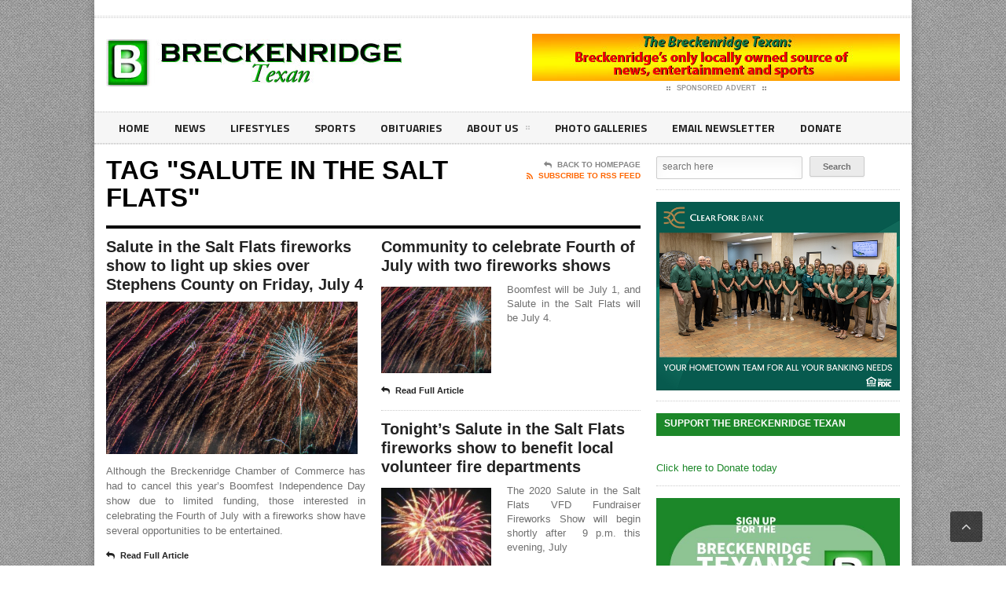

--- FILE ---
content_type: text/html; charset=UTF-8
request_url: https://breckenridgetexan.com/tag/salute-in-the-salt-flats/
body_size: 13851
content:
<!DOCTYPE html>
<!--[if IE 7]>
<html class="ie ie7" dir="ltr" lang="en-US" prefix="og: https://ogp.me/ns#">
<![endif]-->
<!--[if IE 8]>
<html class="ie ie8" dir="ltr" lang="en-US" prefix="og: https://ogp.me/ns#">
<![endif]-->
<!--[if !(IE 7) | !(IE 8)  ]><!-->

<!-- BEGIN html -->
<html xmlns="http://www.w3.org/1999/xhtml" dir="ltr" lang="en-US" prefix="og: https://ogp.me/ns#">
<!--<![endif]-->
	<!-- BEGIN head -->
	<head>

		<!-- Meta Tags -->
		<meta http-equiv="content-type" content="text/html; charset=UTF-8" />
		<meta name="viewport" content="width=device-width, initial-scale=1, maximum-scale=1" />
		
		<!-- Favicon -->
					<link rel="shortcut icon" href="https://legatus.orange-themes.com/wp-content/themes/legatus-theme/images/favicon.ico" type="image/x-icon" />
				
		<link rel="alternate" type="application/rss+xml" href="https://breckenridgetexan.com/feed/" title="Breckenridge Texan latest posts" />
		<link rel="alternate" type="application/rss+xml" href="https://breckenridgetexan.com/comments/feed/" title="Breckenridge Texan latest comments" />
		<link rel="pingback" href="https://breckenridgetexan.com/xmlrpc.php" />

		<title>salute in the salt flats - Breckenridge Texan</title>

		<!-- All in One SEO 4.8.7 - aioseo.com -->
	<meta name="robots" content="max-image-preview:large" />
	<link rel="canonical" href="https://breckenridgetexan.com/tag/salute-in-the-salt-flats/" />
	<meta name="generator" content="All in One SEO (AIOSEO) 4.8.7" />
		<script type="application/ld+json" class="aioseo-schema">
			{"@context":"https:\/\/schema.org","@graph":[{"@type":"BreadcrumbList","@id":"https:\/\/breckenridgetexan.com\/tag\/salute-in-the-salt-flats\/#breadcrumblist","itemListElement":[{"@type":"ListItem","@id":"https:\/\/breckenridgetexan.com#listItem","position":1,"name":"Home","item":"https:\/\/breckenridgetexan.com","nextItem":{"@type":"ListItem","@id":"https:\/\/breckenridgetexan.com\/tag\/salute-in-the-salt-flats\/#listItem","name":"salute in the salt flats"}},{"@type":"ListItem","@id":"https:\/\/breckenridgetexan.com\/tag\/salute-in-the-salt-flats\/#listItem","position":2,"name":"salute in the salt flats","previousItem":{"@type":"ListItem","@id":"https:\/\/breckenridgetexan.com#listItem","name":"Home"}}]},{"@type":"CollectionPage","@id":"https:\/\/breckenridgetexan.com\/tag\/salute-in-the-salt-flats\/#collectionpage","url":"https:\/\/breckenridgetexan.com\/tag\/salute-in-the-salt-flats\/","name":"salute in the salt flats - Breckenridge Texan","inLanguage":"en-US","isPartOf":{"@id":"https:\/\/breckenridgetexan.com\/#website"},"breadcrumb":{"@id":"https:\/\/breckenridgetexan.com\/tag\/salute-in-the-salt-flats\/#breadcrumblist"}},{"@type":"Organization","@id":"https:\/\/breckenridgetexan.com\/#organization","name":"Breckenridge Texan","description":"Breckenridge's hometown news source","url":"https:\/\/breckenridgetexan.com\/"},{"@type":"WebSite","@id":"https:\/\/breckenridgetexan.com\/#website","url":"https:\/\/breckenridgetexan.com\/","name":"Breckenridge Texan","description":"Breckenridge's hometown news source","inLanguage":"en-US","publisher":{"@id":"https:\/\/breckenridgetexan.com\/#organization"}}]}
		</script>
		<!-- All in One SEO -->

<link rel='dns-prefetch' href='//s.w.org' />
<link rel="alternate" type="application/rss+xml" title="Breckenridge Texan &raquo; Feed" href="https://breckenridgetexan.com/feed/" />
<link rel="alternate" type="application/rss+xml" title="Breckenridge Texan &raquo; Comments Feed" href="https://breckenridgetexan.com/comments/feed/" />
<link rel="alternate" type="application/rss+xml" title="Breckenridge Texan &raquo; salute in the salt flats Tag Feed" href="https://breckenridgetexan.com/tag/salute-in-the-salt-flats/feed/" />
		<!-- This site uses the Google Analytics by MonsterInsights plugin v9.8.0 - Using Analytics tracking - https://www.monsterinsights.com/ -->
							<script src="//www.googletagmanager.com/gtag/js?id=G-P66DT2Z852"  data-cfasync="false" data-wpfc-render="false" type="text/javascript" async></script>
			<script data-cfasync="false" data-wpfc-render="false" type="text/javascript">
				var mi_version = '9.8.0';
				var mi_track_user = true;
				var mi_no_track_reason = '';
								var MonsterInsightsDefaultLocations = {"page_location":"https:\/\/breckenridgetexan.com\/tag\/salute-in-the-salt-flats\/"};
								if ( typeof MonsterInsightsPrivacyGuardFilter === 'function' ) {
					var MonsterInsightsLocations = (typeof MonsterInsightsExcludeQuery === 'object') ? MonsterInsightsPrivacyGuardFilter( MonsterInsightsExcludeQuery ) : MonsterInsightsPrivacyGuardFilter( MonsterInsightsDefaultLocations );
				} else {
					var MonsterInsightsLocations = (typeof MonsterInsightsExcludeQuery === 'object') ? MonsterInsightsExcludeQuery : MonsterInsightsDefaultLocations;
				}

								var disableStrs = [
										'ga-disable-G-P66DT2Z852',
									];

				/* Function to detect opted out users */
				function __gtagTrackerIsOptedOut() {
					for (var index = 0; index < disableStrs.length; index++) {
						if (document.cookie.indexOf(disableStrs[index] + '=true') > -1) {
							return true;
						}
					}

					return false;
				}

				/* Disable tracking if the opt-out cookie exists. */
				if (__gtagTrackerIsOptedOut()) {
					for (var index = 0; index < disableStrs.length; index++) {
						window[disableStrs[index]] = true;
					}
				}

				/* Opt-out function */
				function __gtagTrackerOptout() {
					for (var index = 0; index < disableStrs.length; index++) {
						document.cookie = disableStrs[index] + '=true; expires=Thu, 31 Dec 2099 23:59:59 UTC; path=/';
						window[disableStrs[index]] = true;
					}
				}

				if ('undefined' === typeof gaOptout) {
					function gaOptout() {
						__gtagTrackerOptout();
					}
				}
								window.dataLayer = window.dataLayer || [];

				window.MonsterInsightsDualTracker = {
					helpers: {},
					trackers: {},
				};
				if (mi_track_user) {
					function __gtagDataLayer() {
						dataLayer.push(arguments);
					}

					function __gtagTracker(type, name, parameters) {
						if (!parameters) {
							parameters = {};
						}

						if (parameters.send_to) {
							__gtagDataLayer.apply(null, arguments);
							return;
						}

						if (type === 'event') {
														parameters.send_to = monsterinsights_frontend.v4_id;
							var hookName = name;
							if (typeof parameters['event_category'] !== 'undefined') {
								hookName = parameters['event_category'] + ':' + name;
							}

							if (typeof MonsterInsightsDualTracker.trackers[hookName] !== 'undefined') {
								MonsterInsightsDualTracker.trackers[hookName](parameters);
							} else {
								__gtagDataLayer('event', name, parameters);
							}
							
						} else {
							__gtagDataLayer.apply(null, arguments);
						}
					}

					__gtagTracker('js', new Date());
					__gtagTracker('set', {
						'developer_id.dZGIzZG': true,
											});
					if ( MonsterInsightsLocations.page_location ) {
						__gtagTracker('set', MonsterInsightsLocations);
					}
										__gtagTracker('config', 'G-P66DT2Z852', {"forceSSL":"true"} );
										window.gtag = __gtagTracker;										(function () {
						/* https://developers.google.com/analytics/devguides/collection/analyticsjs/ */
						/* ga and __gaTracker compatibility shim. */
						var noopfn = function () {
							return null;
						};
						var newtracker = function () {
							return new Tracker();
						};
						var Tracker = function () {
							return null;
						};
						var p = Tracker.prototype;
						p.get = noopfn;
						p.set = noopfn;
						p.send = function () {
							var args = Array.prototype.slice.call(arguments);
							args.unshift('send');
							__gaTracker.apply(null, args);
						};
						var __gaTracker = function () {
							var len = arguments.length;
							if (len === 0) {
								return;
							}
							var f = arguments[len - 1];
							if (typeof f !== 'object' || f === null || typeof f.hitCallback !== 'function') {
								if ('send' === arguments[0]) {
									var hitConverted, hitObject = false, action;
									if ('event' === arguments[1]) {
										if ('undefined' !== typeof arguments[3]) {
											hitObject = {
												'eventAction': arguments[3],
												'eventCategory': arguments[2],
												'eventLabel': arguments[4],
												'value': arguments[5] ? arguments[5] : 1,
											}
										}
									}
									if ('pageview' === arguments[1]) {
										if ('undefined' !== typeof arguments[2]) {
											hitObject = {
												'eventAction': 'page_view',
												'page_path': arguments[2],
											}
										}
									}
									if (typeof arguments[2] === 'object') {
										hitObject = arguments[2];
									}
									if (typeof arguments[5] === 'object') {
										Object.assign(hitObject, arguments[5]);
									}
									if ('undefined' !== typeof arguments[1].hitType) {
										hitObject = arguments[1];
										if ('pageview' === hitObject.hitType) {
											hitObject.eventAction = 'page_view';
										}
									}
									if (hitObject) {
										action = 'timing' === arguments[1].hitType ? 'timing_complete' : hitObject.eventAction;
										hitConverted = mapArgs(hitObject);
										__gtagTracker('event', action, hitConverted);
									}
								}
								return;
							}

							function mapArgs(args) {
								var arg, hit = {};
								var gaMap = {
									'eventCategory': 'event_category',
									'eventAction': 'event_action',
									'eventLabel': 'event_label',
									'eventValue': 'event_value',
									'nonInteraction': 'non_interaction',
									'timingCategory': 'event_category',
									'timingVar': 'name',
									'timingValue': 'value',
									'timingLabel': 'event_label',
									'page': 'page_path',
									'location': 'page_location',
									'title': 'page_title',
									'referrer' : 'page_referrer',
								};
								for (arg in args) {
																		if (!(!args.hasOwnProperty(arg) || !gaMap.hasOwnProperty(arg))) {
										hit[gaMap[arg]] = args[arg];
									} else {
										hit[arg] = args[arg];
									}
								}
								return hit;
							}

							try {
								f.hitCallback();
							} catch (ex) {
							}
						};
						__gaTracker.create = newtracker;
						__gaTracker.getByName = newtracker;
						__gaTracker.getAll = function () {
							return [];
						};
						__gaTracker.remove = noopfn;
						__gaTracker.loaded = true;
						window['__gaTracker'] = __gaTracker;
					})();
									} else {
										console.log("");
					(function () {
						function __gtagTracker() {
							return null;
						}

						window['__gtagTracker'] = __gtagTracker;
						window['gtag'] = __gtagTracker;
					})();
									}
			</script>
			
							<!-- / Google Analytics by MonsterInsights -->
				<script type="text/javascript">
			window._wpemojiSettings = {"baseUrl":"https:\/\/s.w.org\/images\/core\/emoji\/13.0.1\/72x72\/","ext":".png","svgUrl":"https:\/\/s.w.org\/images\/core\/emoji\/13.0.1\/svg\/","svgExt":".svg","source":{"concatemoji":"https:\/\/breckenridgetexan.com\/wp-includes\/js\/wp-emoji-release.min.js?ver=5.7.14"}};
			!function(e,a,t){var n,r,o,i=a.createElement("canvas"),p=i.getContext&&i.getContext("2d");function s(e,t){var a=String.fromCharCode;p.clearRect(0,0,i.width,i.height),p.fillText(a.apply(this,e),0,0);e=i.toDataURL();return p.clearRect(0,0,i.width,i.height),p.fillText(a.apply(this,t),0,0),e===i.toDataURL()}function c(e){var t=a.createElement("script");t.src=e,t.defer=t.type="text/javascript",a.getElementsByTagName("head")[0].appendChild(t)}for(o=Array("flag","emoji"),t.supports={everything:!0,everythingExceptFlag:!0},r=0;r<o.length;r++)t.supports[o[r]]=function(e){if(!p||!p.fillText)return!1;switch(p.textBaseline="top",p.font="600 32px Arial",e){case"flag":return s([127987,65039,8205,9895,65039],[127987,65039,8203,9895,65039])?!1:!s([55356,56826,55356,56819],[55356,56826,8203,55356,56819])&&!s([55356,57332,56128,56423,56128,56418,56128,56421,56128,56430,56128,56423,56128,56447],[55356,57332,8203,56128,56423,8203,56128,56418,8203,56128,56421,8203,56128,56430,8203,56128,56423,8203,56128,56447]);case"emoji":return!s([55357,56424,8205,55356,57212],[55357,56424,8203,55356,57212])}return!1}(o[r]),t.supports.everything=t.supports.everything&&t.supports[o[r]],"flag"!==o[r]&&(t.supports.everythingExceptFlag=t.supports.everythingExceptFlag&&t.supports[o[r]]);t.supports.everythingExceptFlag=t.supports.everythingExceptFlag&&!t.supports.flag,t.DOMReady=!1,t.readyCallback=function(){t.DOMReady=!0},t.supports.everything||(n=function(){t.readyCallback()},a.addEventListener?(a.addEventListener("DOMContentLoaded",n,!1),e.addEventListener("load",n,!1)):(e.attachEvent("onload",n),a.attachEvent("onreadystatechange",function(){"complete"===a.readyState&&t.readyCallback()})),(n=t.source||{}).concatemoji?c(n.concatemoji):n.wpemoji&&n.twemoji&&(c(n.twemoji),c(n.wpemoji)))}(window,document,window._wpemojiSettings);
		</script>
		<!-- breckenridgetexan.com is managing ads with Advanced Ads 2.0.12 – https://wpadvancedads.com/ --><script id="breck-ready">
			window.advanced_ads_ready=function(e,a){a=a||"complete";var d=function(e){return"interactive"===a?"loading"!==e:"complete"===e};d(document.readyState)?e():document.addEventListener("readystatechange",(function(a){d(a.target.readyState)&&e()}),{once:"interactive"===a})},window.advanced_ads_ready_queue=window.advanced_ads_ready_queue||[];		</script>
		<style type="text/css">
img.wp-smiley,
img.emoji {
	display: inline !important;
	border: none !important;
	box-shadow: none !important;
	height: 1em !important;
	width: 1em !important;
	margin: 0 .07em !important;
	vertical-align: -0.1em !important;
	background: none !important;
	padding: 0 !important;
}
</style>
	<link rel='stylesheet' id='wp-block-library-css'  href='https://breckenridgetexan.com/wp-includes/css/dist/block-library/style.min.css?ver=5.7.14' type='text/css' media='all' />
<link rel='stylesheet' id='wp-components-css'  href='https://breckenridgetexan.com/wp-includes/css/dist/components/style.min.css?ver=5.7.14' type='text/css' media='all' />
<link rel='stylesheet' id='wp-block-editor-css'  href='https://breckenridgetexan.com/wp-includes/css/dist/block-editor/style.min.css?ver=5.7.14' type='text/css' media='all' />
<link rel='stylesheet' id='wp-nux-css'  href='https://breckenridgetexan.com/wp-includes/css/dist/nux/style.min.css?ver=5.7.14' type='text/css' media='all' />
<link rel='stylesheet' id='wp-editor-css'  href='https://breckenridgetexan.com/wp-includes/css/dist/editor/style.min.css?ver=5.7.14' type='text/css' media='all' />
<link rel='stylesheet' id='algori_pdf_viewer-cgb-style-css-css'  href='https://breckenridgetexan.com/wp-content/plugins/algori-pdf-viewer/dist/blocks.style.build.css' type='text/css' media='all' />
<link rel='stylesheet' id='coblocks-frontend-css'  href='https://breckenridgetexan.com/wp-content/plugins/coblocks/dist/style-coblocks-1.css?ver=2.25.5' type='text/css' media='all' />
<link rel='stylesheet' id='bc_rb_global_style-css'  href='https://breckenridgetexan.com/wp-content/plugins/random-banner-pro/assets/style/bc_rb_global.css?ver=10.6' type='text/css' media='all' />
<link rel='stylesheet' id='bc_rb_animate-css'  href='https://breckenridgetexan.com/wp-content/plugins/random-banner-pro/assets/style/animate.css?ver=10.6' type='text/css' media='all' />
<link rel='stylesheet' id='owl.carousel-style-css'  href='https://breckenridgetexan.com/wp-content/plugins/random-banner-pro/assets/style/owl.carousel.css?ver=10.6' type='text/css' media='all' />
<link rel='stylesheet' id='owl.carousel-theme-css'  href='https://breckenridgetexan.com/wp-content/plugins/random-banner-pro/assets/style/owl.theme.default.css?ver=10.6' type='text/css' media='all' />
<link rel='stylesheet' id='owl.carousel-transitions-css'  href='https://breckenridgetexan.com/wp-content/plugins/random-banner-pro/assets/style/owl.transitions.css?ver=10.6' type='text/css' media='all' />
<link rel='stylesheet' id='wp-cycle-text-announcement-css'  href='https://breckenridgetexan.com/wp-content/plugins/wp-cycle-text-announcement/wp-cycle-text-style.css?ver=5.7.14' type='text/css' media='all' />
<link rel='stylesheet' id='godaddy-styles-css'  href='https://breckenridgetexan.com/wp-content/plugins/coblocks/includes/Dependencies/GoDaddy/Styles/build/latest.css?ver=2.0.2' type='text/css' media='all' />
<link rel='stylesheet' id='reset-css'  href='https://breckenridgetexan.com/wp-content/themes/legatus-theme/css/reset.css?ver=5.7.14' type='text/css' media='all' />
<link rel='stylesheet' id='font-awesome-css'  href='https://breckenridgetexan.com/wp-content/plugins/js_composer/assets/lib/bower/font-awesome/css/font-awesome.min.css?ver=5.1' type='text/css' media='all' />
<link rel='stylesheet' id='main-stylesheet-css'  href='https://breckenridgetexan.com/wp-content/themes/legatus-theme/css/main-stylesheet.css?ver=5.7.14' type='text/css' media='all' />
<link rel='stylesheet' id='shortcode-css'  href='https://breckenridgetexan.com/wp-content/themes/legatus-theme/css/shortcode.css?ver=5.7.14' type='text/css' media='all' />
<link rel='stylesheet' id='lightbox-css'  href='https://breckenridgetexan.com/wp-content/themes/legatus-theme/css/lightbox.css?ver=5.7.14' type='text/css' media='all' />
<link rel='stylesheet' id='dat-menu-css'  href='https://breckenridgetexan.com/wp-content/themes/legatus-theme/css/dat-menu.css?ver=5.7.14' type='text/css' media='all' />
<link rel='stylesheet' id='responsive-css'  href='https://breckenridgetexan.com/wp-content/themes/legatus-theme/css/responsive.css?ver=5.7.14' type='text/css' media='all' />
<!--[if lt IE 8]>
<link rel='stylesheet' id='ie-only-styles-css'  href='https://breckenridgetexan.com/wp-content/themes/legatus-theme/css/ie-ancient.css?ver=5.7.14' type='text/css' media='all' />
<![endif]-->
<link rel='stylesheet' id='dynamic-css-css'  href='https://breckenridgetexan.com/wp-admin/admin-ajax.php?action=ot_dynamic_css&#038;ver=5.7.14' type='text/css' media='all' />
<link rel='stylesheet' id='style-css'  href='https://breckenridgetexan.com/wp-content/themes/legatus-theme/style.css?ver=5.7.14' type='text/css' media='all' />
<link rel='stylesheet' id='slb_core-css'  href='https://breckenridgetexan.com/wp-content/plugins/simple-lightbox/client/css/app.css?ver=2.9.4' type='text/css' media='all' />
<link rel='stylesheet' id='tablepress-default-css'  href='https://breckenridgetexan.com/wp-content/plugins/tablepress/css/default.min.css?ver=1.14' type='text/css' media='all' />
<script type='text/javascript' src='https://breckenridgetexan.com/wp-content/plugins/google-analytics-for-wordpress/assets/js/frontend-gtag.min.js?ver=9.8.0' id='monsterinsights-frontend-script-js'></script>
<script data-cfasync="false" data-wpfc-render="false" type="text/javascript" id='monsterinsights-frontend-script-js-extra'>/* <![CDATA[ */
var monsterinsights_frontend = {"js_events_tracking":"true","download_extensions":"doc,pdf,ppt,zip,xls,docx,pptx,xlsx","inbound_paths":"[]","home_url":"https:\/\/breckenridgetexan.com","hash_tracking":"false","v4_id":"G-P66DT2Z852"};/* ]]> */
</script>
<script type='text/javascript' id='jquery-core-js-extra'>
/* <![CDATA[ */
var ot = {"THEME_NAME":"legatus","adminUrl":"https:\/\/breckenridgetexan.com\/wp-admin\/admin-ajax.php","gallery_id":"","galleryCat":"","imageUrl":"https:\/\/breckenridgetexan.com\/wp-content\/themes\/legatus-theme\/images\/","cssUrl":"https:\/\/breckenridgetexan.com\/wp-content\/themes\/legatus-theme\/css\/","themeUrl":"https:\/\/breckenridgetexan.com\/wp-content\/themes\/legatus-theme"};
/* ]]> */
</script>
<script type='text/javascript' src='https://breckenridgetexan.com/wp-includes/js/jquery/jquery.min.js?ver=3.5.1' id='jquery-core-js'></script>
<script type='text/javascript' src='https://breckenridgetexan.com/wp-includes/js/jquery/jquery-migrate.min.js?ver=3.3.2' id='jquery-migrate-js'></script>
<script type='text/javascript' src='https://breckenridgetexan.com/wp-content/plugins/wp-cycle-text-announcement/js/jquery.cycle.all.latest.js?ver=5.7.14' id='jquery.cycle.all.latest-js'></script>
<script type='text/javascript' src='https://breckenridgetexan.com/wp-admin/admin-ajax.php?action=ot_dynamic_js&#038;ver=1' id='dynamic-scripts-js'></script>
<link rel="https://api.w.org/" href="https://breckenridgetexan.com/wp-json/" /><link rel="alternate" type="application/json" href="https://breckenridgetexan.com/wp-json/wp/v2/tags/823" /><link rel="EditURI" type="application/rsd+xml" title="RSD" href="https://breckenridgetexan.com/xmlrpc.php?rsd" />
<link rel="wlwmanifest" type="application/wlwmanifest+xml" href="https://breckenridgetexan.com/wp-includes/wlwmanifest.xml" /> 
<meta name="generator" content="WordPress 5.7.14" />
		<script>
			document.documentElement.className = document.documentElement.className.replace( 'no-js', 'js' );
		</script>
				<style>
			.no-js img.lazyload { display: none; }
			figure.wp-block-image img.lazyloading { min-width: 150px; }
							.lazyload, .lazyloading { opacity: 0; }
				.lazyloaded {
					opacity: 1;
					transition: opacity 400ms;
					transition-delay: 0ms;
				}
					</style>
		<meta name="generator" content="Powered by Visual Composer - drag and drop page builder for WordPress."/>
<!--[if lte IE 9]><link rel="stylesheet" type="text/css" href="https://breckenridgetexan.com/wp-content/plugins/js_composer/assets/css/vc_lte_ie9.min.css" media="screen"><![endif]--><link rel="icon" href="https://breckenridgetexan.com/wp-content/uploads/2017/04/BTexan-Icon.gif" sizes="32x32" />
<link rel="icon" href="https://breckenridgetexan.com/wp-content/uploads/2017/04/BTexan-Icon.gif" sizes="192x192" />
<link rel="apple-touch-icon" href="https://breckenridgetexan.com/wp-content/uploads/2017/04/BTexan-Icon.gif" />
<meta name="msapplication-TileImage" content="https://breckenridgetexan.com/wp-content/uploads/2017/04/BTexan-Icon.gif" />
<noscript><style type="text/css"> .wpb_animate_when_almost_visible { opacity: 1; }</style></noscript>	

	<!-- END head -->
	</head>
	
	<!-- BEGIN body -->
	<body data-rsssl=1 class="archive tag tag-salute-in-the-salt-flats tag-823 wpb-js-composer js-comp-ver-5.1 vc_responsive aa-prefix-breck-">
			
					<!-- BEGIN .boxed -->
		<div class="boxed active">
			
			<!-- BEGIN .header -->
			<div class="header">

				<!-- BEGIN .header-very-top -->
				<div class="header-very-top">

					<!-- BEGIN .wrapper -->
					<div class="wrapper">

						<div class="left">
							
						</div>

						
						<div class="clear-float"></div>
						
					</div>
					<div class="double-split"></div>
				<!-- END .header-very-top -->
				</div>

				<!-- BEGIN .header-middle -->
				<div class="header-middle">
					<div class="wrapper">
													<div class="logo-image">
								<h1>Breckenridge Texan</h1>
								<a href="https://breckenridgetexan.com"><img   alt="Breckenridge Texan" data-src="https://breckenridgetexan.com/wp-content/uploads/2017/04/BTexan.jpg" class="logo lazyload" src="[data-uri]" /><noscript><img class="logo" src="https://breckenridgetexan.com/wp-content/uploads/2017/04/BTexan.jpg" alt="Breckenridge Texan" /></noscript></a>
							</div>
						
						
							<div class="banner">
								<div class="banner-block">
										<a href="https://www.breckenridgetexan.com" target="_blank"><img  alt="" title="" data-src="https://breckenridgetexan.com/wp-content/themes/legatus-theme/images/texan-local-banner-ad.jpg" class="lazyload" src="[data-uri]" /><noscript><img src="https://breckenridgetexan.com/wp-content/themes/legatus-theme/images/texan-local-banner-ad.jpg" alt="" title="" /></noscript></a>								</div>

																									<div class="banner-info">
										<a href="https://breckenridgetexan.com/contact-us/" class="sponsored"><span class="icon-default">&nbsp;</span>Sponsored Advert<span class="icon-default">&nbsp;</span></a>
									</div>
															</div>

						
						<div class="clear-float"></div>
						
					</div>
				<!-- END .header-middle -->
				</div>

				<!-- BEGIN .header-menu -->
				<div class="header-menu thisisfixed">
					<div class="wrapper">
						<ul class="menu main-menu" ><li id="menu-item-749" class="normal-drop   no-description menu-item menu-item-type-post_type menu-item-object-page menu-item-home"><a title="#8000000" href="https://breckenridgetexan.com/">Home</a></li>
<li id="menu-item-782" class="normal-drop   no-description menu-item menu-item-type-post_type menu-item-object-page"><a href="https://breckenridgetexan.com/news/">News</a></li>
<li id="menu-item-781" class="normal-drop   no-description menu-item menu-item-type-post_type menu-item-object-page"><a href="https://breckenridgetexan.com/lifestyles/">Lifestyles</a></li>
<li id="menu-item-780" class="normal-drop   no-description menu-item menu-item-type-post_type menu-item-object-page"><a href="https://breckenridgetexan.com/sports/">Sports</a></li>
<li id="menu-item-783" class="normal-drop   no-description menu-item menu-item-type-post_type menu-item-object-page"><a href="https://breckenridgetexan.com/obituaries/">Obituaries</a></li>
<li id="menu-item-2562" class="normal-drop   no-description menu-item menu-item-type-post_type menu-item-object-page menu-item-has-children ot-dropdown"><a href="https://breckenridgetexan.com/about-us/">About Us<span>&nbsp;</span></a>
<ul class="sub-menu">
	<li id="menu-item-2563" class="normal-drop   no-description menu-item menu-item-type-post_type menu-item-object-page"><a href="https://breckenridgetexan.com/about-us/">About Us</a></li>
	<li id="menu-item-1197" class="normal-drop   no-description menu-item menu-item-type-post_type menu-item-object-page"><a href="https://breckenridgetexan.com/contact-us/">Contact Us</a></li>
</ul>
</li>
<li id="menu-item-1200" class="normal-drop   no-description menu-item menu-item-type-custom menu-item-object-custom"><a href="https://breckenridgetexan.com/breckenridge-in-pictures/">Photo galleries</a></li>
<li id="menu-item-21225" class="normal-drop   no-description menu-item menu-item-type-post_type menu-item-object-page"><a href="https://breckenridgetexan.com/email-newsletter/">Email Newsletter</a></li>
<li id="menu-item-50197" class="normal-drop   no-description menu-item menu-item-type-custom menu-item-object-custom"><a href="https://breckenridgetexan.fundjournalism.org/donate/">Donate</a></li>
</ul>
						
						<div class="clear-float"></div>

					</div>
				<!-- END .header-menu -->
				</div>

				<!-- BEGIN .header-undermenu -->
				<div class="header-undermenu">
					<div class="wrapper">
													
						<div class="clear-float"></div>

					</div>
				<!-- END .header-undermenu -->
				</div>
				
			<!-- END .header -->
			</div>



			<!-- BEGIN .content -->
			<div class="content">
				
				<!-- BEGIN .wrapper -->
				<div class="wrapper">
						
					
					<!-- BEGIN .main-content-left -->
					<div class="main-content-left">
																		


	<div class="content-article-title" style="border-bottom: 4px solid #000000;color:#000000;">
		<h2>Tag "salute in the salt flats"</h2>
		<div class="right-title-side">
			<a href="https://breckenridgetexan.com"><i class="fa fa-reply"></i>Back To Homepage</a>
			<a href="https://breckenridgetexan.com/feed/rss/" class="orange" target="_blank"><i class="fa fa-rss"></i>Subscribe To RSS Feed</a>		</div>
	</div>

 		

			<!-- BEGIN .main-content-split -->
		<div class="main-content-split">
	
			
		
									
				<!-- BEGIN .main-split-left -->
				<div class="main-split-left">
				
				
				<!-- BEGIN .article-big-block -->
				<div class="article-big-block post-54187 post type-post status-publish format-standard has-post-thumbnail hentry category-news tag-fireworks-show tag-fourth-of-july tag-independence-day tag-salute-in-the-salt-flats" id="post-54187">
										<div class="article-header">
						<h2><a href="https://breckenridgetexan.com/2025/06/30/salute-in-the-salt-flats-fireworks-show-to-light-up-skies-over-stephens-county-on-friday-july-4/">Salute in the Salt Flats fireworks show to light up skies over Stephens County on Friday, July 4</a></h2>
					</div>
						<div class="article-photo">
		<span class="image-hover">
							<span class="drop-icons">
											<span class="icon-block"><a href="https://breckenridgetexan.com/wp-content/uploads/2022/07/Fourth-of-July-at-Lady-Bird-Lookout-2022-0217.jpg" title="Show Image" class="icon-loupe legatus-tooltip lightbox-photo">&nbsp;</a></span>
										<span class="icon-block"><a href="https://breckenridgetexan.com/2025/06/30/salute-in-the-salt-flats-fireworks-show-to-light-up-skies-over-stephens-county-on-friday-july-4/" title="Read Article" class="icon-link legatus-tooltip">&nbsp;</a></span>
				</span>
						<img   alt="Salute in the Salt Flats fireworks show to light up skies over Stephens County on Friday, July 4" data-src="https://breckenridgetexan.com/wp-content/uploads/2022/07/Fourth-of-July-at-Lady-Bird-Lookout-2022-0217-505x306_c.jpg" class="setborder lazyload" src="[data-uri]" /><noscript><img class="setborder" src="https://breckenridgetexan.com/wp-content/uploads/2022/07/Fourth-of-July-at-Lady-Bird-Lookout-2022-0217-505x306_c.jpg" alt="Salute in the Salt Flats fireworks show to light up skies over Stephens County on Friday, July 4" /></noscript>		</span>
	</div>


					<div class="article-content">
												<p>Although the Breckenridge Chamber of Commerce has had to cancel this year&#8217;s Boomfest Independence Day show due to limited funding, those interested in celebrating the Fourth of July with a fireworks show have several opportunities to be entertained.</p>
					</div>
					<div class="article-links">
												<a href="https://breckenridgetexan.com/2025/06/30/salute-in-the-salt-flats-fireworks-show-to-light-up-skies-over-stephens-county-on-friday-july-4/" class="article-icon-link"><i class="fa fa-reply"></i>Read Full Article</a>
					</div>
					 
				<!-- END .article-big-block  -->
				</div>
						
				
							
			

		
				
		
				
				
				<!-- BEGIN .article-big-block -->
				<div class="article-big-block post-47964 post type-post status-publish format-standard has-post-thumbnail hentry category-news tag-boomfest tag-fireworks tag-fireworks-show tag-salute-in-the-salt-flats" id="post-47964">
										<div class="article-header">
						<h2><a href="https://breckenridgetexan.com/2024/06/27/local-firework-sales-underway-for-fourth-of-july-holiday-area-fireworks-shows-planned-for-july-4-6/">Local firework sales underway for Fourth of July holiday; area fireworks shows planned for July 4-6</a></h2>
					</div>
						<div class="article-photo">
		<span class="image-hover">
							<span class="drop-icons">
											<span class="icon-block"><a href="https://breckenridgetexan.com/wp-content/uploads/2024/06/swan-firworks-stand-2189.jpg" title="Show Image" class="icon-loupe legatus-tooltip lightbox-photo">&nbsp;</a></span>
										<span class="icon-block"><a href="https://breckenridgetexan.com/2024/06/27/local-firework-sales-underway-for-fourth-of-july-holiday-area-fireworks-shows-planned-for-july-4-6/" title="Read Article" class="icon-link legatus-tooltip">&nbsp;</a></span>
				</span>
						<img   alt="Local firework sales underway for Fourth of July holiday; area fireworks shows planned for July 4-6" data-src="https://breckenridgetexan.com/wp-content/uploads/2024/06/swan-firworks-stand-2189-505x306_c.jpg" class="setborder lazyload" src="[data-uri]" /><noscript><img class="setborder" src="https://breckenridgetexan.com/wp-content/uploads/2024/06/swan-firworks-stand-2189-505x306_c.jpg" alt="Local firework sales underway for Fourth of July holiday; area fireworks shows planned for July 4-6" /></noscript>		</span>
	</div>


					<div class="article-content">
												<p>For Kristin Walling, working in a fireworks stand is something she’s been doing since she was 5 years old. Now, she using the experience of owning and operating her own stand to teach her kids, who are helping her run the stand this year, about working with money and running a business.</p>
					</div>
					<div class="article-links">
												<a href="https://breckenridgetexan.com/2024/06/27/local-firework-sales-underway-for-fourth-of-july-holiday-area-fireworks-shows-planned-for-july-4-6/" class="article-icon-link"><i class="fa fa-reply"></i>Read Full Article</a>
					</div>
					 
				<!-- END .article-big-block  -->
				</div>
						
				
							
			

		
				
		
				
				
				<!-- BEGIN .article-big-block -->
				<div class="article-big-block post-47745 post type-post status-publish format-standard has-post-thumbnail hentry category-news tag-boomfest tag-fireworks-show tag-salute-in-the-salt-flats" id="post-47745">
										<div class="article-header">
						<h2><a href="https://breckenridgetexan.com/2024/06/15/local-fireworks-shows-scheduled-for-july-4-and-july-5/">Local fireworks shows scheduled for July 4 and July 5</a></h2>
					</div>
						<div class="article-photo">
		<span class="image-hover">
							<span class="drop-icons">
											<span class="icon-block"><a href="https://breckenridgetexan.com/wp-content/uploads/2024/06/BoomfestFireworksAdvance-2023Photo-copy.jpg" title="Show Image" class="icon-loupe legatus-tooltip lightbox-photo">&nbsp;</a></span>
										<span class="icon-block"><a href="https://breckenridgetexan.com/2024/06/15/local-fireworks-shows-scheduled-for-july-4-and-july-5/" title="Read Article" class="icon-link legatus-tooltip">&nbsp;</a></span>
				</span>
						<img   alt="Local fireworks shows scheduled for July 4 and July 5" data-src="https://breckenridgetexan.com/wp-content/uploads/2024/06/BoomfestFireworksAdvance-2023Photo-copy-505x306_c.jpg" class="setborder lazyload" src="[data-uri]" /><noscript><img class="setborder" src="https://breckenridgetexan.com/wp-content/uploads/2024/06/BoomfestFireworksAdvance-2023Photo-copy-505x306_c.jpg" alt="Local fireworks shows scheduled for July 4 and July 5" /></noscript>		</span>
	</div>


					<div class="article-content">
												<p>As citizens across the country celebrate the 248th birthday of the United States of America, local residents can enjoy two free fireworks shows &#8212; one on July 4 and one on July 5.</p>
					</div>
					<div class="article-links">
												<a href="https://breckenridgetexan.com/2024/06/15/local-fireworks-shows-scheduled-for-july-4-and-july-5/" class="article-icon-link"><i class="fa fa-reply"></i>Read Full Article</a>
					</div>
					 
				<!-- END .article-big-block  -->
				</div>
						
				
							
			

		
				
		
				
				
				<!-- BEGIN .article-big-block -->
				<div class="article-big-block post-40513 post type-post status-publish format-standard has-post-thumbnail hentry category-news tag-boomfest tag-breckenridge-chamber-of-commerce tag-canyon-road-barn-and-grill tag-fireworks-show tag-fourth-of-july tag-independence-day tag-rail-a-ranch tag-salute-in-the-salt-flats" id="post-40513">
										<div class="article-header">
						<h2><a href="https://breckenridgetexan.com/2023/07/03/local-july-4-fireworks-show-to-benefit-area-volunteer-fire-departments/">Local July 4 fireworks show to benefit area volunteer fire departments</a></h2>
					</div>
						<div class="article-photo">
		<span class="image-hover">
							<span class="drop-icons">
											<span class="icon-block"><a href="https://breckenridgetexan.com/wp-content/uploads/2023/07/Boomfest-2023-Fireworks.jpg" title="Show Image" class="icon-loupe legatus-tooltip lightbox-photo">&nbsp;</a></span>
										<span class="icon-block"><a href="https://breckenridgetexan.com/2023/07/03/local-july-4-fireworks-show-to-benefit-area-volunteer-fire-departments/" title="Read Article" class="icon-link legatus-tooltip">&nbsp;</a></span>
				</span>
						<img   alt="Local July 4 fireworks show to benefit area volunteer fire departments" data-src="https://breckenridgetexan.com/wp-content/uploads/2023/07/Boomfest-2023-Fireworks-505x306_c.jpg" class="setborder lazyload" src="[data-uri]" /><noscript><img class="setborder" src="https://breckenridgetexan.com/wp-content/uploads/2023/07/Boomfest-2023-Fireworks-505x306_c.jpg" alt="Local July 4 fireworks show to benefit area volunteer fire departments" /></noscript>		</span>
	</div>


					<div class="article-content">
												<p>The seventh annual Salute in the Salt Flats Fireworks Show is being provided by the Rail A Ranch, Canyon Road Barn and Grill, and a lot of donors, on Tuesday, July 4. </p>
					</div>
					<div class="article-links">
												<a href="https://breckenridgetexan.com/2023/07/03/local-july-4-fireworks-show-to-benefit-area-volunteer-fire-departments/" class="article-icon-link"><i class="fa fa-reply"></i>Read Full Article</a>
					</div>
					 
				<!-- END .article-big-block  -->
				</div>
							<!-- END .main-split-left -->
				</div>
						
							<!-- BEGIN .main-split-right -->
				<div class="main-split-right">
				
							
			

		
				
		
				
										
				
				
				<!-- BEGIN .article-small-block -->
				<div class="article-small-block post-40454 post type-post status-publish format-standard has-post-thumbnail hentry category-news tag-boomfest tag-fireworks-show tag-salute-in-the-salt-flats" id="post-40454">
										<div class="article-header">
						<h2><a href="https://breckenridgetexan.com/2023/06/26/community-to-celebrate-fourth-of-july-with-two-fireworks-shows/">Community to celebrate Fourth of July with two fireworks shows</a></h2>
					</div>
						<div class="article-photo">
		<span class="image-hover">
							<span class="drop-icons">
										<span class="icon-block"><a href="https://breckenridgetexan.com/2023/06/26/community-to-celebrate-fourth-of-july-with-two-fireworks-shows/" title="Read Article" class="icon-link legatus-tooltip">&nbsp;</a></span>
				</span>
						<img   alt="Community to celebrate Fourth of July with two fireworks shows" data-src="https://breckenridgetexan.com/wp-content/uploads/2022/07/Fourth-of-July-at-Lady-Bird-Lookout-2022-0217-200x157_c.jpg" class="setborder lazyload" src="[data-uri]" /><noscript><img class="setborder" src="https://breckenridgetexan.com/wp-content/uploads/2022/07/Fourth-of-July-at-Lady-Bird-Lookout-2022-0217-200x157_c.jpg" alt="Community to celebrate Fourth of July with two fireworks shows" /></noscript>		</span>
	</div>


					<div class="article-content">
												<p>Boomfest will be July 1, and Salute in the Salt Flats will be July 4.</p>
					</div>
					<div class="article-links">
												<a href="https://breckenridgetexan.com/2023/06/26/community-to-celebrate-fourth-of-july-with-two-fireworks-shows/" class="article-icon-link"><i class="fa fa-reply"></i>Read Full Article</a>
					</div>
					 
				<!-- END .article-small-block  -->
				</div>
			
			

		
				
		
				
										
				
				
				<!-- BEGIN .article-small-block -->
				<div class="article-small-block post-21462 post type-post status-publish format-standard has-post-thumbnail hentry category-news tag-fireworks tag-salute-in-the-salt-flats tag-volunteer-fire-departments" id="post-21462">
										<div class="article-header">
						<h2><a href="https://breckenridgetexan.com/2020/07/04/tonights-salute-in-the-salt-flats-fireworks-show-to-benefit-local-volunteer-fire-departments/">Tonight&#8217;s Salute in the Salt Flats fireworks show to benefit local volunteer fire departments</a></h2>
					</div>
						<div class="article-photo">
		<span class="image-hover">
							<span class="drop-icons">
										<span class="icon-block"><a href="https://breckenridgetexan.com/2020/07/04/tonights-salute-in-the-salt-flats-fireworks-show-to-benefit-local-volunteer-fire-departments/" title="Read Article" class="icon-link legatus-tooltip">&nbsp;</a></span>
				</span>
						<img   alt="Tonight&#8217;s Salute in the Salt Flats fireworks show to benefit local volunteer fire departments" data-src="https://breckenridgetexan.com/wp-content/uploads/2018/07/SaluteInTheSaltFlats2017-Fireworks-courtesyphoto-cropped-200x157_c.jpg" class="setborder lazyload" src="[data-uri]" /><noscript><img class="setborder" src="https://breckenridgetexan.com/wp-content/uploads/2018/07/SaluteInTheSaltFlats2017-Fireworks-courtesyphoto-cropped-200x157_c.jpg" alt="Tonight&#8217;s Salute in the Salt Flats fireworks show to benefit local volunteer fire departments" /></noscript>		</span>
	</div>


					<div class="article-content">
												<p>The 2020 Salute in the Salt Flats VFD Fundraiser Fireworks Show will begin shortly after  9 p.m. this evening, July</p>
					</div>
					<div class="article-links">
												<a href="https://breckenridgetexan.com/2020/07/04/tonights-salute-in-the-salt-flats-fireworks-show-to-benefit-local-volunteer-fire-departments/" class="article-icon-link"><i class="fa fa-reply"></i>Read Full Article</a>
					</div>
					 
				<!-- END .article-small-block  -->
				</div>
				
				<!-- END .main-split-right -->
				</div>
			
			

		
			</div>


		<!-- BEGIN .main-nosplit -->
	<div class="main-nosplit">
		<!-- BEGIN .page-pager -->
		<div class="page-pager">
					<!-- END .page-pager -->
		</div>
	<!-- END .main-nosplit -->
	</div>
					<!-- END .main-content-left -->
					</div>

					
									<!-- BEGIN .main-content-right -->
					<div class="main-content-right">

													<!-- BEGIN .main-nosplit -->
							<div class="main-nosplit">
								<div class="widget-1 first panel">
	<form method="get" action="https://breckenridgetexan.com" name="searchform" >
		<div>
			<label class="screen-reader-text" for="s">Search for:</label>
			<input type="text" placeholder="search here" class="search" name="s" id="s" />
			<input type="submit" id="searchsubmit" value="Search" />
		</div>
	<!-- END .searchform -->
	</form>
</div><div class="widget-2 panel"><div class="owl-carousel owl-theme bc_random_banner_slider-274077"><div class="bc_rb_click_track bc_random_banner" data-id="136" data-url="https://breckenridgetexan.com/wp-admin/admin-ajax.php?action=bc_rb_ads_click&nonce=c1a7920bc1"><a target="_blank" href="http://www.clearfork.bank" title="Clear Fork HT team ad"><img    title="Clear Fork HT team ad" data-src="https://breckenridgetexan.com/wp-content/uploads/2024/03/Clear-Fork-HT-team-ad.png?v=5353" class="lazyload" src="[data-uri]" /><noscript><img   src="https://breckenridgetexan.com/wp-content/uploads/2024/03/Clear-Fork-HT-team-ad.png?v=5353" title="Clear Fork HT team ad"/></noscript></a></div></div><script> jQuery(function($) { $(".bc_random_banner_slider-274077").owlCarousel(
      {
      items: "1",
      dots: false,
      autoplay: true,
      autoplayTimeout:  20000,
      loop:  true,
      margin:10
       }
      ) }); </script></div><div class="widget-3 panel"><h3>Support The Breckenridge Texan</h3>			<div class="textwidget"><form action="https://www.paypal.com/cgi-bin/webscr" method="post" target="_top"><input name="cmd" type="hidden" value="_s-xclick" /><br />
<input name="hosted_button_id" type="hidden" value="JWN5S677LB9JG" /><a href="https://breckenridgetexan.fundjournalism.org/donate/">Click here to Donate today</a><img  alt="" width="1" height="1" border="0" data-src="https://www.paypalobjects.com/en_US/i/scr/pixel.gif" class="lazyload" src="[data-uri]" /><noscript><img src="https://www.paypalobjects.com/en_US/i/scr/pixel.gif" alt="" width="1" height="1" border="0" /></noscript></p>
</form>
</div>
		</div><div class="widget-4 panel"><div class="owl-carousel owl-theme bc_random_banner_slider-697781"><div class="bc_rb_click_track bc_random_banner" data-id="131" data-url="https://breckenridgetexan.com/wp-admin/admin-ajax.php?action=bc_rb_ads_click&nonce=c1a7920bc1"><a target="_blank" href="https://breckenridgetexan.com/email-newsletter/" title="Newsletter Signup Ad"><img    title="Newsletter Signup Ad" data-src="https://breckenridgetexan.com/wp-content/uploads/2023/01/Newsletter-Signup-Ad.jpg?v=6909" class="lazyload" src="[data-uri]" /><noscript><img   src="https://breckenridgetexan.com/wp-content/uploads/2023/01/Newsletter-Signup-Ad.jpg?v=6909" title="Newsletter Signup Ad"/></noscript></a></div></div><script> jQuery(function($) { $(".bc_random_banner_slider-697781").owlCarousel(
      {
      items: "1",
      dots: false,
      autoplay: true,
      autoplayTimeout:  20000,
      loop:  true,
      margin:10
       }
      ) }); </script></div>		
	<div class="widget-5 panel">		<h3>Calendar</h3>		<div>
			<div class="top-right">
				<a href="https://breckenridgetexan.com/category/calendar/">More Articles</a>
			</div>
									<!-- BEGIN .article-middle-block -->
			<div class="article-side-block">


				
				<div class="article-header">
					<h2><a href="https://breckenridgetexan.com/2025/10/06/calendar-of-events-2025/">Calendar of Events</a></h2>
                    				</div>

			
				<div class="article-links">
										<a href="https://breckenridgetexan.com/2025/10/06/calendar-of-events-2025/" class="article-icon-link"><i class="fa fa-reply"></i>Read Full Article</a>
				</div>
			


			<!-- END .article-middle-block -->
			</div>

					</div>
	
	</div>	

                  <div class="widget-6 panel">				<h3>Latest Photo Galleries</h3>				<div>

											<div class="top-right">
							<a href="https://breckenridgetexan.com/breckenridge-in-pictures/">all galleries</a>
						</div>
					
																		<div class="panel-gallery" rel="gallery-57304">
								<div class="gallery-images">

									<a href="#" class="gallery-navi-left icon-text"><i class="fa fa-angle-left"></i></a>
									<a href="#" class="gallery-navi-right icon-text"><i class="fa fa-angle-right"></i></a>
									<ul>
									
												<li class="active">
													<a href="javascript:void(0);" class=" active" data-id="gallery-57304">
														<img   data-id="1" title="Rabbit Show kicks off 2026 Stephens County Livestock Show" alt="Rabbit Show kicks off 2026 Stephens County Livestock Show" data-src="https://breckenridgetexan.com/wp-content/uploads/2026/01/livestock-show-2026-4161-310x216_c.jpg" class="setborder lazyload" src="[data-uri]" /><noscript><img src="https://breckenridgetexan.com/wp-content/uploads/2026/01/livestock-show-2026-4161-310x216_c.jpg" class="setborder" data-id="1" title="Rabbit Show kicks off 2026 Stephens County Livestock Show" alt="Rabbit Show kicks off 2026 Stephens County Livestock Show" /></noscript>
													</a>
												</li>
											
												<li>
													<a href="javascript:void(0);" class="" data-id="gallery-57304">
														<img   data-id="2" title="Rabbit Show kicks off 2026 Stephens County Livestock Show" alt="Rabbit Show kicks off 2026 Stephens County Livestock Show" data-src="https://breckenridgetexan.com/wp-content/uploads/2026/01/livestock-show-2026-4194-310x216_c.jpg" class="setborder lazyload" src="[data-uri]" /><noscript><img src="https://breckenridgetexan.com/wp-content/uploads/2026/01/livestock-show-2026-4194-310x216_c.jpg" class="setborder" data-id="2" title="Rabbit Show kicks off 2026 Stephens County Livestock Show" alt="Rabbit Show kicks off 2026 Stephens County Livestock Show" /></noscript>
													</a>
												</li>
											
												<li>
													<a href="javascript:void(0);" class="" data-id="gallery-57304">
														<img   data-id="3" title="Rabbit Show kicks off 2026 Stephens County Livestock Show" alt="Rabbit Show kicks off 2026 Stephens County Livestock Show" data-src="https://breckenridgetexan.com/wp-content/uploads/2026/01/livestock-show-2026-4206-310x216_c.jpg" class="setborder lazyload" src="[data-uri]" /><noscript><img src="https://breckenridgetexan.com/wp-content/uploads/2026/01/livestock-show-2026-4206-310x216_c.jpg" class="setborder" data-id="3" title="Rabbit Show kicks off 2026 Stephens County Livestock Show" alt="Rabbit Show kicks off 2026 Stephens County Livestock Show" /></noscript>
													</a>
												</li>
											
												<li>
													<a href="javascript:void(0);" class="" data-id="gallery-57304">
														<img   data-id="4" title="Rabbit Show kicks off 2026 Stephens County Livestock Show" alt="Rabbit Show kicks off 2026 Stephens County Livestock Show" data-src="https://breckenridgetexan.com/wp-content/uploads/2026/01/livestock-show-2026-4210-310x216_c.jpg" class="setborder lazyload" src="[data-uri]" /><noscript><img src="https://breckenridgetexan.com/wp-content/uploads/2026/01/livestock-show-2026-4210-310x216_c.jpg" class="setborder" data-id="4" title="Rabbit Show kicks off 2026 Stephens County Livestock Show" alt="Rabbit Show kicks off 2026 Stephens County Livestock Show" /></noscript>
													</a>
												</li>
											
												<li>
													<a href="javascript:void(0);" class="" data-id="gallery-57304">
														<img   data-id="5" title="Rabbit Show kicks off 2026 Stephens County Livestock Show" alt="Rabbit Show kicks off 2026 Stephens County Livestock Show" data-src="https://breckenridgetexan.com/wp-content/uploads/2026/01/livestock-show-2026-0218-310x216_c.jpg" class="setborder lazyload" src="[data-uri]" /><noscript><img src="https://breckenridgetexan.com/wp-content/uploads/2026/01/livestock-show-2026-0218-310x216_c.jpg" class="setborder" data-id="5" title="Rabbit Show kicks off 2026 Stephens County Livestock Show" alt="Rabbit Show kicks off 2026 Stephens County Livestock Show" /></noscript>
													</a>
												</li>
											
												<li>
													<a href="javascript:void(0);" class="" data-id="gallery-57304">
														<img   data-id="6" title="Rabbit Show kicks off 2026 Stephens County Livestock Show" alt="Rabbit Show kicks off 2026 Stephens County Livestock Show" data-src="https://breckenridgetexan.com/wp-content/uploads/2026/01/livestock-show-2026-4243-310x216_c.jpg" class="setborder lazyload" src="[data-uri]" /><noscript><img src="https://breckenridgetexan.com/wp-content/uploads/2026/01/livestock-show-2026-4243-310x216_c.jpg" class="setborder" data-id="6" title="Rabbit Show kicks off 2026 Stephens County Livestock Show" alt="Rabbit Show kicks off 2026 Stephens County Livestock Show" /></noscript>
													</a>
												</li>
											
												<li>
													<a href="javascript:void(0);" class="" data-id="gallery-57304">
														<img   data-id="7" title="Rabbit Show kicks off 2026 Stephens County Livestock Show" alt="Rabbit Show kicks off 2026 Stephens County Livestock Show" data-src="https://breckenridgetexan.com/wp-content/uploads/2026/01/livestock-show-2026-0254-310x216_c.jpg" class="setborder lazyload" src="[data-uri]" /><noscript><img src="https://breckenridgetexan.com/wp-content/uploads/2026/01/livestock-show-2026-0254-310x216_c.jpg" class="setborder" data-id="7" title="Rabbit Show kicks off 2026 Stephens County Livestock Show" alt="Rabbit Show kicks off 2026 Stephens County Livestock Show" /></noscript>
													</a>
												</li>
											
												<li>
													<a href="javascript:void(0);" class="" data-id="gallery-57304">
														<img   data-id="8" title="Rabbit Show kicks off 2026 Stephens County Livestock Show" alt="Rabbit Show kicks off 2026 Stephens County Livestock Show" data-src="https://breckenridgetexan.com/wp-content/uploads/2026/01/livestock-show-2026-0258-310x216_c.jpg" class="setborder lazyload" src="[data-uri]" /><noscript><img src="https://breckenridgetexan.com/wp-content/uploads/2026/01/livestock-show-2026-0258-310x216_c.jpg" class="setborder" data-id="8" title="Rabbit Show kicks off 2026 Stephens County Livestock Show" alt="Rabbit Show kicks off 2026 Stephens County Livestock Show" /></noscript>
													</a>
												</li>
											
												<li>
													<a href="javascript:void(0);" class="" data-id="gallery-57304">
														<img   data-id="9" title="Rabbit Show kicks off 2026 Stephens County Livestock Show" alt="Rabbit Show kicks off 2026 Stephens County Livestock Show" data-src="https://breckenridgetexan.com/wp-content/uploads/2026/01/livestock-show-2026-0270-310x216_c.jpg" class="setborder lazyload" src="[data-uri]" /><noscript><img src="https://breckenridgetexan.com/wp-content/uploads/2026/01/livestock-show-2026-0270-310x216_c.jpg" class="setborder" data-id="9" title="Rabbit Show kicks off 2026 Stephens County Livestock Show" alt="Rabbit Show kicks off 2026 Stephens County Livestock Show" /></noscript>
													</a>
												</li>
											
												<li>
													<a href="javascript:void(0);" class="" data-id="gallery-57304">
														<img   data-id="10" title="Rabbit Show kicks off 2026 Stephens County Livestock Show" alt="Rabbit Show kicks off 2026 Stephens County Livestock Show" data-src="https://breckenridgetexan.com/wp-content/uploads/2026/01/livestock-show-2026-0280-310x216_c.jpg" class="setborder lazyload" src="[data-uri]" /><noscript><img src="https://breckenridgetexan.com/wp-content/uploads/2026/01/livestock-show-2026-0280-310x216_c.jpg" class="setborder" data-id="10" title="Rabbit Show kicks off 2026 Stephens County Livestock Show" alt="Rabbit Show kicks off 2026 Stephens County Livestock Show" /></noscript>
													</a>
												</li>
											
												<li>
													<a href="javascript:void(0);" class="" data-id="gallery-57304">
														<img   data-id="11" title="Rabbit Show kicks off 2026 Stephens County Livestock Show" alt="Rabbit Show kicks off 2026 Stephens County Livestock Show" data-src="https://breckenridgetexan.com/wp-content/uploads/2026/01/livestock-show-2026-4324-310x216_c.jpg" class="setborder lazyload" src="[data-uri]" /><noscript><img src="https://breckenridgetexan.com/wp-content/uploads/2026/01/livestock-show-2026-4324-310x216_c.jpg" class="setborder" data-id="11" title="Rabbit Show kicks off 2026 Stephens County Livestock Show" alt="Rabbit Show kicks off 2026 Stephens County Livestock Show" /></noscript>
													</a>
												</li>
											
												<li>
													<a href="javascript:void(0);" class="" data-id="gallery-57304">
														<img   data-id="12" title="Rabbit Show kicks off 2026 Stephens County Livestock Show" alt="Rabbit Show kicks off 2026 Stephens County Livestock Show" data-src="https://breckenridgetexan.com/wp-content/uploads/2026/01/livestock-show-2026-0303-310x216_c.jpg" class="setborder lazyload" src="[data-uri]" /><noscript><img src="https://breckenridgetexan.com/wp-content/uploads/2026/01/livestock-show-2026-0303-310x216_c.jpg" class="setborder" data-id="12" title="Rabbit Show kicks off 2026 Stephens County Livestock Show" alt="Rabbit Show kicks off 2026 Stephens County Livestock Show" /></noscript>
													</a>
												</li>
											
												<li>
													<a href="javascript:void(0);" class="" data-id="gallery-57304">
														<img   data-id="13" title="Rabbit Show kicks off 2026 Stephens County Livestock Show" alt="Rabbit Show kicks off 2026 Stephens County Livestock Show" data-src="https://breckenridgetexan.com/wp-content/uploads/2026/01/livestock-show-2026-4348-310x216_c.jpg" class="setborder lazyload" src="[data-uri]" /><noscript><img src="https://breckenridgetexan.com/wp-content/uploads/2026/01/livestock-show-2026-4348-310x216_c.jpg" class="setborder" data-id="13" title="Rabbit Show kicks off 2026 Stephens County Livestock Show" alt="Rabbit Show kicks off 2026 Stephens County Livestock Show" /></noscript>
													</a>
												</li>
											
												<li>
													<a href="javascript:void(0);" class="" data-id="gallery-57304">
														<img   data-id="14" title="Rabbit Show kicks off 2026 Stephens County Livestock Show" alt="Rabbit Show kicks off 2026 Stephens County Livestock Show" data-src="https://breckenridgetexan.com/wp-content/uploads/2026/01/livestock-show-2026-4399-310x216_c.jpg" class="setborder lazyload" src="[data-uri]" /><noscript><img src="https://breckenridgetexan.com/wp-content/uploads/2026/01/livestock-show-2026-4399-310x216_c.jpg" class="setborder" data-id="14" title="Rabbit Show kicks off 2026 Stephens County Livestock Show" alt="Rabbit Show kicks off 2026 Stephens County Livestock Show" /></noscript>
													</a>
												</li>
											
												<li>
													<a href="javascript:void(0);" class="" data-id="gallery-57304">
														<img   data-id="15" title="Rabbit Show kicks off 2026 Stephens County Livestock Show" alt="Rabbit Show kicks off 2026 Stephens County Livestock Show" data-src="https://breckenridgetexan.com/wp-content/uploads/2026/01/livestock-show-2026-4402-310x216_c.jpg" class="setborder lazyload" src="[data-uri]" /><noscript><img src="https://breckenridgetexan.com/wp-content/uploads/2026/01/livestock-show-2026-4402-310x216_c.jpg" class="setborder" data-id="15" title="Rabbit Show kicks off 2026 Stephens County Livestock Show" alt="Rabbit Show kicks off 2026 Stephens County Livestock Show" /></noscript>
													</a>
												</li>
											
												<li>
													<a href="javascript:void(0);" class="" data-id="gallery-57304">
														<img   data-id="16" title="Rabbit Show kicks off 2026 Stephens County Livestock Show" alt="Rabbit Show kicks off 2026 Stephens County Livestock Show" data-src="https://breckenridgetexan.com/wp-content/uploads/2026/01/livestock-show-2026-4420-310x216_c.jpg" class="setborder lazyload" src="[data-uri]" /><noscript><img src="https://breckenridgetexan.com/wp-content/uploads/2026/01/livestock-show-2026-4420-310x216_c.jpg" class="setborder" data-id="16" title="Rabbit Show kicks off 2026 Stephens County Livestock Show" alt="Rabbit Show kicks off 2026 Stephens County Livestock Show" /></noscript>
													</a>
												</li>
											
												<li>
													<a href="javascript:void(0);" class="" data-id="gallery-57304">
														<img   data-id="17" title="Rabbit Show kicks off 2026 Stephens County Livestock Show" alt="Rabbit Show kicks off 2026 Stephens County Livestock Show" data-src="https://breckenridgetexan.com/wp-content/uploads/2026/01/livestock-show-2026-4429-310x216_c.jpg" class="setborder lazyload" src="[data-uri]" /><noscript><img src="https://breckenridgetexan.com/wp-content/uploads/2026/01/livestock-show-2026-4429-310x216_c.jpg" class="setborder" data-id="17" title="Rabbit Show kicks off 2026 Stephens County Livestock Show" alt="Rabbit Show kicks off 2026 Stephens County Livestock Show" /></noscript>
													</a>
												</li>
											
												<li>
													<a href="javascript:void(0);" class="" data-id="gallery-57304">
														<img   data-id="18" title="Rabbit Show kicks off 2026 Stephens County Livestock Show" alt="Rabbit Show kicks off 2026 Stephens County Livestock Show" data-src="https://breckenridgetexan.com/wp-content/uploads/2026/01/livestock-show-2026-4484-310x216_c.jpg" class="setborder lazyload" src="[data-uri]" /><noscript><img src="https://breckenridgetexan.com/wp-content/uploads/2026/01/livestock-show-2026-4484-310x216_c.jpg" class="setborder" data-id="18" title="Rabbit Show kicks off 2026 Stephens County Livestock Show" alt="Rabbit Show kicks off 2026 Stephens County Livestock Show" /></noscript>
													</a>
												</li>
											
												<li>
													<a href="javascript:void(0);" class="" data-id="gallery-57304">
														<img   data-id="19" title="Rabbit Show kicks off 2026 Stephens County Livestock Show" alt="Rabbit Show kicks off 2026 Stephens County Livestock Show" data-src="https://breckenridgetexan.com/wp-content/uploads/2026/01/livestock-show-2026-4491-310x216_c.jpg" class="setborder lazyload" src="[data-uri]" /><noscript><img src="https://breckenridgetexan.com/wp-content/uploads/2026/01/livestock-show-2026-4491-310x216_c.jpg" class="setborder" data-id="19" title="Rabbit Show kicks off 2026 Stephens County Livestock Show" alt="Rabbit Show kicks off 2026 Stephens County Livestock Show" /></noscript>
													</a>
												</li>
											
												<li>
													<a href="javascript:void(0);" class="" data-id="gallery-57304">
														<img   data-id="20" title="Rabbit Show kicks off 2026 Stephens County Livestock Show" alt="Rabbit Show kicks off 2026 Stephens County Livestock Show" data-src="https://breckenridgetexan.com/wp-content/uploads/2026/01/livestock-show-2026-0294-310x216_c.jpg" class="setborder lazyload" src="[data-uri]" /><noscript><img src="https://breckenridgetexan.com/wp-content/uploads/2026/01/livestock-show-2026-0294-310x216_c.jpg" class="setborder" data-id="20" title="Rabbit Show kicks off 2026 Stephens County Livestock Show" alt="Rabbit Show kicks off 2026 Stephens County Livestock Show" /></noscript>
													</a>
												</li>
											
												<li>
													<a href="javascript:void(0);" class="" data-id="gallery-57304">
														<img   data-id="21" title="Rabbit Show kicks off 2026 Stephens County Livestock Show" alt="Rabbit Show kicks off 2026 Stephens County Livestock Show" data-src="https://breckenridgetexan.com/wp-content/uploads/2026/01/livestock-show-2026-0309-310x216_c.jpg" class="setborder lazyload" src="[data-uri]" /><noscript><img src="https://breckenridgetexan.com/wp-content/uploads/2026/01/livestock-show-2026-0309-310x216_c.jpg" class="setborder" data-id="21" title="Rabbit Show kicks off 2026 Stephens County Livestock Show" alt="Rabbit Show kicks off 2026 Stephens County Livestock Show" /></noscript>
													</a>
												</li>
											
												<li>
													<a href="javascript:void(0);" class="" data-id="gallery-57304">
														<img   data-id="22" title="Rabbit Show kicks off 2026 Stephens County Livestock Show" alt="Rabbit Show kicks off 2026 Stephens County Livestock Show" data-src="https://breckenridgetexan.com/wp-content/uploads/2026/01/livestock-show-2026-0327-310x216_c.jpg" class="setborder lazyload" src="[data-uri]" /><noscript><img src="https://breckenridgetexan.com/wp-content/uploads/2026/01/livestock-show-2026-0327-310x216_c.jpg" class="setborder" data-id="22" title="Rabbit Show kicks off 2026 Stephens County Livestock Show" alt="Rabbit Show kicks off 2026 Stephens County Livestock Show" /></noscript>
													</a>
												</li>
											
												<li>
													<a href="javascript:void(0);" class="" data-id="gallery-57304">
														<img   data-id="23" title="Rabbit Show kicks off 2026 Stephens County Livestock Show" alt="Rabbit Show kicks off 2026 Stephens County Livestock Show" data-src="https://breckenridgetexan.com/wp-content/uploads/2026/01/livestock-show-2026-4509-310x216_c.jpg" class="setborder lazyload" src="[data-uri]" /><noscript><img src="https://breckenridgetexan.com/wp-content/uploads/2026/01/livestock-show-2026-4509-310x216_c.jpg" class="setborder" data-id="23" title="Rabbit Show kicks off 2026 Stephens County Livestock Show" alt="Rabbit Show kicks off 2026 Stephens County Livestock Show" /></noscript>
													</a>
												</li>
											
												<li>
													<a href="javascript:void(0);" class="" data-id="gallery-57304">
														<img   data-id="24" title="Rabbit Show kicks off 2026 Stephens County Livestock Show" alt="Rabbit Show kicks off 2026 Stephens County Livestock Show" data-src="https://breckenridgetexan.com/wp-content/uploads/2026/01/livestock-show-2026-4516-310x216_c.jpg" class="setborder lazyload" src="[data-uri]" /><noscript><img src="https://breckenridgetexan.com/wp-content/uploads/2026/01/livestock-show-2026-4516-310x216_c.jpg" class="setborder" data-id="24" title="Rabbit Show kicks off 2026 Stephens County Livestock Show" alt="Rabbit Show kicks off 2026 Stephens County Livestock Show" /></noscript>
													</a>
												</li>
											
												<li>
													<a href="javascript:void(0);" class="" data-id="gallery-57304">
														<img   data-id="25" title="Rabbit Show kicks off 2026 Stephens County Livestock Show" alt="Rabbit Show kicks off 2026 Stephens County Livestock Show" data-src="https://breckenridgetexan.com/wp-content/uploads/2026/01/livestock-show-2026-4536-310x216_c.jpg" class="setborder lazyload" src="[data-uri]" /><noscript><img src="https://breckenridgetexan.com/wp-content/uploads/2026/01/livestock-show-2026-4536-310x216_c.jpg" class="setborder" data-id="25" title="Rabbit Show kicks off 2026 Stephens County Livestock Show" alt="Rabbit Show kicks off 2026 Stephens County Livestock Show" /></noscript>
													</a>
												</li>
											
												<li>
													<a href="javascript:void(0);" class="" data-id="gallery-57304">
														<img   data-id="26" title="Rabbit Show kicks off 2026 Stephens County Livestock Show" alt="Rabbit Show kicks off 2026 Stephens County Livestock Show" data-src="https://breckenridgetexan.com/wp-content/uploads/2026/01/livestock-show-2026-4553-310x216_c.jpg" class="setborder lazyload" src="[data-uri]" /><noscript><img src="https://breckenridgetexan.com/wp-content/uploads/2026/01/livestock-show-2026-4553-310x216_c.jpg" class="setborder" data-id="26" title="Rabbit Show kicks off 2026 Stephens County Livestock Show" alt="Rabbit Show kicks off 2026 Stephens County Livestock Show" /></noscript>
													</a>
												</li>
											
												<li>
													<a href="javascript:void(0);" class="" data-id="gallery-57304">
														<img   data-id="27" title="Rabbit Show kicks off 2026 Stephens County Livestock Show" alt="Rabbit Show kicks off 2026 Stephens County Livestock Show" data-src="https://breckenridgetexan.com/wp-content/uploads/2026/01/livestock-show-2026-4579-310x216_c.jpg" class="setborder lazyload" src="[data-uri]" /><noscript><img src="https://breckenridgetexan.com/wp-content/uploads/2026/01/livestock-show-2026-4579-310x216_c.jpg" class="setborder" data-id="27" title="Rabbit Show kicks off 2026 Stephens County Livestock Show" alt="Rabbit Show kicks off 2026 Stephens County Livestock Show" /></noscript>
													</a>
												</li>
											
												<li>
													<a href="javascript:void(0);" class="" data-id="gallery-57304">
														<img   data-id="28" title="Rabbit Show kicks off 2026 Stephens County Livestock Show" alt="Rabbit Show kicks off 2026 Stephens County Livestock Show" data-src="https://breckenridgetexan.com/wp-content/uploads/2026/01/livestock-show-2026-4584-310x216_c.jpg" class="setborder lazyload" src="[data-uri]" /><noscript><img src="https://breckenridgetexan.com/wp-content/uploads/2026/01/livestock-show-2026-4584-310x216_c.jpg" class="setborder" data-id="28" title="Rabbit Show kicks off 2026 Stephens County Livestock Show" alt="Rabbit Show kicks off 2026 Stephens County Livestock Show" /></noscript>
													</a>
												</li>
											
												<li>
													<a href="javascript:void(0);" class="" data-id="gallery-57304">
														<img   data-id="29" title="Rabbit Show kicks off 2026 Stephens County Livestock Show" alt="Rabbit Show kicks off 2026 Stephens County Livestock Show" data-src="https://breckenridgetexan.com/wp-content/uploads/2026/01/livestock-show-2026-4604-310x216_c.jpg" class="setborder lazyload" src="[data-uri]" /><noscript><img src="https://breckenridgetexan.com/wp-content/uploads/2026/01/livestock-show-2026-4604-310x216_c.jpg" class="setborder" data-id="29" title="Rabbit Show kicks off 2026 Stephens County Livestock Show" alt="Rabbit Show kicks off 2026 Stephens County Livestock Show" /></noscript>
													</a>
												</li>
											
												<li>
													<a href="javascript:void(0);" class="" data-id="gallery-57304">
														<img   data-id="30" title="Rabbit Show kicks off 2026 Stephens County Livestock Show" alt="Rabbit Show kicks off 2026 Stephens County Livestock Show" data-src="https://breckenridgetexan.com/wp-content/uploads/2026/01/livestock-show-2026-4630-310x216_c.jpg" class="setborder lazyload" src="[data-uri]" /><noscript><img src="https://breckenridgetexan.com/wp-content/uploads/2026/01/livestock-show-2026-4630-310x216_c.jpg" class="setborder" data-id="30" title="Rabbit Show kicks off 2026 Stephens County Livestock Show" alt="Rabbit Show kicks off 2026 Stephens County Livestock Show" /></noscript>
													</a>
												</li>
											
												<li>
													<a href="javascript:void(0);" class="" data-id="gallery-57304">
														<img   data-id="31" title="Rabbit Show kicks off 2026 Stephens County Livestock Show" alt="Rabbit Show kicks off 2026 Stephens County Livestock Show" data-src="https://breckenridgetexan.com/wp-content/uploads/2026/01/livestock-show-2026-4646-310x216_c.jpg" class="setborder lazyload" src="[data-uri]" /><noscript><img src="https://breckenridgetexan.com/wp-content/uploads/2026/01/livestock-show-2026-4646-310x216_c.jpg" class="setborder" data-id="31" title="Rabbit Show kicks off 2026 Stephens County Livestock Show" alt="Rabbit Show kicks off 2026 Stephens County Livestock Show" /></noscript>
													</a>
												</li>
											
												<li>
													<a href="javascript:void(0);" class="" data-id="gallery-57304">
														<img   data-id="32" title="Rabbit Show kicks off 2026 Stephens County Livestock Show" alt="Rabbit Show kicks off 2026 Stephens County Livestock Show" data-src="https://breckenridgetexan.com/wp-content/uploads/2026/01/livestock-show-2026-4695-310x216_c.jpg" class="setborder lazyload" src="[data-uri]" /><noscript><img src="https://breckenridgetexan.com/wp-content/uploads/2026/01/livestock-show-2026-4695-310x216_c.jpg" class="setborder" data-id="32" title="Rabbit Show kicks off 2026 Stephens County Livestock Show" alt="Rabbit Show kicks off 2026 Stephens County Livestock Show" /></noscript>
													</a>
												</li>
											
												<li>
													<a href="javascript:void(0);" class="" data-id="gallery-57304">
														<img   data-id="33" title="Rabbit Show kicks off 2026 Stephens County Livestock Show" alt="Rabbit Show kicks off 2026 Stephens County Livestock Show" data-src="https://breckenridgetexan.com/wp-content/uploads/2026/01/livestock-show-2026-4698-310x216_c.jpg" class="setborder lazyload" src="[data-uri]" /><noscript><img src="https://breckenridgetexan.com/wp-content/uploads/2026/01/livestock-show-2026-4698-310x216_c.jpg" class="setborder" data-id="33" title="Rabbit Show kicks off 2026 Stephens County Livestock Show" alt="Rabbit Show kicks off 2026 Stephens County Livestock Show" /></noscript>
													</a>
												</li>
											
												<li>
													<a href="javascript:void(0);" class="" data-id="gallery-57304">
														<img   data-id="34" title="Rabbit Show kicks off 2026 Stephens County Livestock Show" alt="Rabbit Show kicks off 2026 Stephens County Livestock Show" data-src="https://breckenridgetexan.com/wp-content/uploads/2026/01/livestock-show-2026-4663-310x216_c.jpg" class="setborder lazyload" src="[data-uri]" /><noscript><img src="https://breckenridgetexan.com/wp-content/uploads/2026/01/livestock-show-2026-4663-310x216_c.jpg" class="setborder" data-id="34" title="Rabbit Show kicks off 2026 Stephens County Livestock Show" alt="Rabbit Show kicks off 2026 Stephens County Livestock Show" /></noscript>
													</a>
												</li>
											
												<li>
													<a href="javascript:void(0);" class="" data-id="gallery-57304">
														<img   data-id="35" title="Rabbit Show kicks off 2026 Stephens County Livestock Show" alt="Rabbit Show kicks off 2026 Stephens County Livestock Show" data-src="https://breckenridgetexan.com/wp-content/uploads/2026/01/livestock-show-2026-4671-310x216_c.jpg" class="setborder lazyload" src="[data-uri]" /><noscript><img src="https://breckenridgetexan.com/wp-content/uploads/2026/01/livestock-show-2026-4671-310x216_c.jpg" class="setborder" data-id="35" title="Rabbit Show kicks off 2026 Stephens County Livestock Show" alt="Rabbit Show kicks off 2026 Stephens County Livestock Show" /></noscript>
													</a>
												</li>
											
												<li>
													<a href="javascript:void(0);" class="" data-id="gallery-57304">
														<img   data-id="36" title="Rabbit Show kicks off 2026 Stephens County Livestock Show" alt="Rabbit Show kicks off 2026 Stephens County Livestock Show" data-src="https://breckenridgetexan.com/wp-content/uploads/2026/01/livestock-show-2026-4678-310x216_c.jpg" class="setborder lazyload" src="[data-uri]" /><noscript><img src="https://breckenridgetexan.com/wp-content/uploads/2026/01/livestock-show-2026-4678-310x216_c.jpg" class="setborder" data-id="36" title="Rabbit Show kicks off 2026 Stephens County Livestock Show" alt="Rabbit Show kicks off 2026 Stephens County Livestock Show" /></noscript>
													</a>
												</li>
											
												<li>
													<a href="javascript:void(0);" class="" data-id="gallery-57304">
														<img   data-id="37" title="Rabbit Show kicks off 2026 Stephens County Livestock Show" alt="Rabbit Show kicks off 2026 Stephens County Livestock Show" data-src="https://breckenridgetexan.com/wp-content/uploads/2026/01/livestock-show-2026-4704-310x216_c.jpg" class="setborder lazyload" src="[data-uri]" /><noscript><img src="https://breckenridgetexan.com/wp-content/uploads/2026/01/livestock-show-2026-4704-310x216_c.jpg" class="setborder" data-id="37" title="Rabbit Show kicks off 2026 Stephens County Livestock Show" alt="Rabbit Show kicks off 2026 Stephens County Livestock Show" /></noscript>
													</a>
												</li>
											
									</ul>
									
								</div>
								<div class="gallery-header">
									<b><a href="https://breckenridgetexan.com/gallery/rabbit-show-kicks-off-2026-stephens-county-livestock-show/">Rabbit Show kicks off 2026 Stephens County Livestock Show</a></b>
								</div>
							</div>


																							<div class="panel-gallery" rel="gallery-57271">
								<div class="gallery-images">

									<a href="#" class="gallery-navi-left icon-text"><i class="fa fa-angle-left"></i></a>
									<a href="#" class="gallery-navi-right icon-text"><i class="fa fa-angle-right"></i></a>
									<ul>
									
												<li class="active">
													<a href="javascript:void(0);" class=" active" data-id="gallery-57271">
														<img   data-id="1" title="Hoop Shoot 2026 in photos" alt="Hoop Shoot 2026 in photos" data-src="https://breckenridgetexan.com/wp-content/uploads/2026/01/hoop-shoot-2026-0100-310x216_c.jpg" class="setborder lazyload" src="[data-uri]" /><noscript><img src="https://breckenridgetexan.com/wp-content/uploads/2026/01/hoop-shoot-2026-0100-310x216_c.jpg" class="setborder" data-id="1" title="Hoop Shoot 2026 in photos" alt="Hoop Shoot 2026 in photos" /></noscript>
													</a>
												</li>
											
												<li>
													<a href="javascript:void(0);" class="" data-id="gallery-57271">
														<img   data-id="2" title="Hoop Shoot 2026 in photos" alt="Hoop Shoot 2026 in photos" data-src="https://breckenridgetexan.com/wp-content/uploads/2026/01/hoop-shoot-2026-0033-310x216_c.jpg" class="setborder lazyload" src="[data-uri]" /><noscript><img src="https://breckenridgetexan.com/wp-content/uploads/2026/01/hoop-shoot-2026-0033-310x216_c.jpg" class="setborder" data-id="2" title="Hoop Shoot 2026 in photos" alt="Hoop Shoot 2026 in photos" /></noscript>
													</a>
												</li>
											
												<li>
													<a href="javascript:void(0);" class="" data-id="gallery-57271">
														<img   data-id="3" title="Hoop Shoot 2026 in photos" alt="Hoop Shoot 2026 in photos" data-src="https://breckenridgetexan.com/wp-content/uploads/2026/01/hoop-shoot-2026-0065-310x216_c.jpg" class="setborder lazyload" src="[data-uri]" /><noscript><img src="https://breckenridgetexan.com/wp-content/uploads/2026/01/hoop-shoot-2026-0065-310x216_c.jpg" class="setborder" data-id="3" title="Hoop Shoot 2026 in photos" alt="Hoop Shoot 2026 in photos" /></noscript>
													</a>
												</li>
											
												<li>
													<a href="javascript:void(0);" class="" data-id="gallery-57271">
														<img   data-id="4" title="Hoop Shoot 2026 in photos" alt="Hoop Shoot 2026 in photos" data-src="https://breckenridgetexan.com/wp-content/uploads/2026/01/hoop-shoot-2026-0067-310x216_c.jpg" class="setborder lazyload" src="[data-uri]" /><noscript><img src="https://breckenridgetexan.com/wp-content/uploads/2026/01/hoop-shoot-2026-0067-310x216_c.jpg" class="setborder" data-id="4" title="Hoop Shoot 2026 in photos" alt="Hoop Shoot 2026 in photos" /></noscript>
													</a>
												</li>
											
												<li>
													<a href="javascript:void(0);" class="" data-id="gallery-57271">
														<img   data-id="5" title="Hoop Shoot 2026 in photos" alt="Hoop Shoot 2026 in photos" data-src="https://breckenridgetexan.com/wp-content/uploads/2026/01/hoop-shoot-2026-3122-310x216_c.jpg" class="setborder lazyload" src="[data-uri]" /><noscript><img src="https://breckenridgetexan.com/wp-content/uploads/2026/01/hoop-shoot-2026-3122-310x216_c.jpg" class="setborder" data-id="5" title="Hoop Shoot 2026 in photos" alt="Hoop Shoot 2026 in photos" /></noscript>
													</a>
												</li>
											
												<li>
													<a href="javascript:void(0);" class="" data-id="gallery-57271">
														<img   data-id="6" title="Hoop Shoot 2026 in photos" alt="Hoop Shoot 2026 in photos" data-src="https://breckenridgetexan.com/wp-content/uploads/2026/01/hoop-shoot-2026-0088-310x216_c.jpg" class="setborder lazyload" src="[data-uri]" /><noscript><img src="https://breckenridgetexan.com/wp-content/uploads/2026/01/hoop-shoot-2026-0088-310x216_c.jpg" class="setborder" data-id="6" title="Hoop Shoot 2026 in photos" alt="Hoop Shoot 2026 in photos" /></noscript>
													</a>
												</li>
											
												<li>
													<a href="javascript:void(0);" class="" data-id="gallery-57271">
														<img   data-id="7" title="Hoop Shoot 2026 in photos" alt="Hoop Shoot 2026 in photos" data-src="https://breckenridgetexan.com/wp-content/uploads/2026/01/hoop-shoot-2026-3170-310x216_c.jpg" class="setborder lazyload" src="[data-uri]" /><noscript><img src="https://breckenridgetexan.com/wp-content/uploads/2026/01/hoop-shoot-2026-3170-310x216_c.jpg" class="setborder" data-id="7" title="Hoop Shoot 2026 in photos" alt="Hoop Shoot 2026 in photos" /></noscript>
													</a>
												</li>
											
												<li>
													<a href="javascript:void(0);" class="" data-id="gallery-57271">
														<img   data-id="8" title="Hoop Shoot 2026 in photos" alt="Hoop Shoot 2026 in photos" data-src="https://breckenridgetexan.com/wp-content/uploads/2026/01/hoop-shoot-2026-3195-310x216_c.jpg" class="setborder lazyload" src="[data-uri]" /><noscript><img src="https://breckenridgetexan.com/wp-content/uploads/2026/01/hoop-shoot-2026-3195-310x216_c.jpg" class="setborder" data-id="8" title="Hoop Shoot 2026 in photos" alt="Hoop Shoot 2026 in photos" /></noscript>
													</a>
												</li>
											
												<li>
													<a href="javascript:void(0);" class="" data-id="gallery-57271">
														<img   data-id="9" title="Hoop Shoot 2026 in photos" alt="Hoop Shoot 2026 in photos" data-src="https://breckenridgetexan.com/wp-content/uploads/2026/01/hoop-shoot-2026-3220-310x216_c.jpg" class="setborder lazyload" src="[data-uri]" /><noscript><img src="https://breckenridgetexan.com/wp-content/uploads/2026/01/hoop-shoot-2026-3220-310x216_c.jpg" class="setborder" data-id="9" title="Hoop Shoot 2026 in photos" alt="Hoop Shoot 2026 in photos" /></noscript>
													</a>
												</li>
											
												<li>
													<a href="javascript:void(0);" class="" data-id="gallery-57271">
														<img   data-id="10" title="Hoop Shoot 2026 in photos" alt="Hoop Shoot 2026 in photos" data-src="https://breckenridgetexan.com/wp-content/uploads/2026/01/hoop-shoot-2026-3242-310x216_c.jpg" class="setborder lazyload" src="[data-uri]" /><noscript><img src="https://breckenridgetexan.com/wp-content/uploads/2026/01/hoop-shoot-2026-3242-310x216_c.jpg" class="setborder" data-id="10" title="Hoop Shoot 2026 in photos" alt="Hoop Shoot 2026 in photos" /></noscript>
													</a>
												</li>
											
												<li>
													<a href="javascript:void(0);" class="" data-id="gallery-57271">
														<img   data-id="11" title="Hoop Shoot 2026 in photos" alt="Hoop Shoot 2026 in photos" data-src="https://breckenridgetexan.com/wp-content/uploads/2026/01/hoop-shoot-2026-3203-310x216_c.jpg" class="setborder lazyload" src="[data-uri]" /><noscript><img src="https://breckenridgetexan.com/wp-content/uploads/2026/01/hoop-shoot-2026-3203-310x216_c.jpg" class="setborder" data-id="11" title="Hoop Shoot 2026 in photos" alt="Hoop Shoot 2026 in photos" /></noscript>
													</a>
												</li>
											
												<li>
													<a href="javascript:void(0);" class="" data-id="gallery-57271">
														<img   data-id="12" title="Hoop Shoot 2026 in photos" alt="Hoop Shoot 2026 in photos" data-src="https://breckenridgetexan.com/wp-content/uploads/2026/01/hoop-shoot-2026-3211-310x216_c.jpg" class="setborder lazyload" src="[data-uri]" /><noscript><img src="https://breckenridgetexan.com/wp-content/uploads/2026/01/hoop-shoot-2026-3211-310x216_c.jpg" class="setborder" data-id="12" title="Hoop Shoot 2026 in photos" alt="Hoop Shoot 2026 in photos" /></noscript>
													</a>
												</li>
											
												<li>
													<a href="javascript:void(0);" class="" data-id="gallery-57271">
														<img   data-id="13" title="Hoop Shoot 2026 in photos" alt="Hoop Shoot 2026 in photos" data-src="https://breckenridgetexan.com/wp-content/uploads/2026/01/hoop-shoot-2026-3273-310x216_c.jpg" class="setborder lazyload" src="[data-uri]" /><noscript><img src="https://breckenridgetexan.com/wp-content/uploads/2026/01/hoop-shoot-2026-3273-310x216_c.jpg" class="setborder" data-id="13" title="Hoop Shoot 2026 in photos" alt="Hoop Shoot 2026 in photos" /></noscript>
													</a>
												</li>
											
												<li>
													<a href="javascript:void(0);" class="" data-id="gallery-57271">
														<img   data-id="14" title="Hoop Shoot 2026 in photos" alt="Hoop Shoot 2026 in photos" data-src="https://breckenridgetexan.com/wp-content/uploads/2026/01/hoop-shoot-2026-3288-310x216_c.jpg" class="setborder lazyload" src="[data-uri]" /><noscript><img src="https://breckenridgetexan.com/wp-content/uploads/2026/01/hoop-shoot-2026-3288-310x216_c.jpg" class="setborder" data-id="14" title="Hoop Shoot 2026 in photos" alt="Hoop Shoot 2026 in photos" /></noscript>
													</a>
												</li>
											
												<li>
													<a href="javascript:void(0);" class="" data-id="gallery-57271">
														<img   data-id="15" title="Hoop Shoot 2026 in photos" alt="Hoop Shoot 2026 in photos" data-src="https://breckenridgetexan.com/wp-content/uploads/2026/01/hoop-shoot-2026-0026-310x216_c.jpg" class="setborder lazyload" src="[data-uri]" /><noscript><img src="https://breckenridgetexan.com/wp-content/uploads/2026/01/hoop-shoot-2026-0026-310x216_c.jpg" class="setborder" data-id="15" title="Hoop Shoot 2026 in photos" alt="Hoop Shoot 2026 in photos" /></noscript>
													</a>
												</li>
											
												<li>
													<a href="javascript:void(0);" class="" data-id="gallery-57271">
														<img   data-id="16" title="Hoop Shoot 2026 in photos" alt="Hoop Shoot 2026 in photos" data-src="https://breckenridgetexan.com/wp-content/uploads/2026/01/hoop-shoot-2026-3295-310x216_c.jpg" class="setborder lazyload" src="[data-uri]" /><noscript><img src="https://breckenridgetexan.com/wp-content/uploads/2026/01/hoop-shoot-2026-3295-310x216_c.jpg" class="setborder" data-id="16" title="Hoop Shoot 2026 in photos" alt="Hoop Shoot 2026 in photos" /></noscript>
													</a>
												</li>
											
												<li>
													<a href="javascript:void(0);" class="" data-id="gallery-57271">
														<img   data-id="17" title="Hoop Shoot 2026 in photos" alt="Hoop Shoot 2026 in photos" data-src="https://breckenridgetexan.com/wp-content/uploads/2026/01/hoop-shoot-2026-3349-310x216_c.jpg" class="setborder lazyload" src="[data-uri]" /><noscript><img src="https://breckenridgetexan.com/wp-content/uploads/2026/01/hoop-shoot-2026-3349-310x216_c.jpg" class="setborder" data-id="17" title="Hoop Shoot 2026 in photos" alt="Hoop Shoot 2026 in photos" /></noscript>
													</a>
												</li>
											
												<li>
													<a href="javascript:void(0);" class="" data-id="gallery-57271">
														<img   data-id="18" title="Hoop Shoot 2026 in photos" alt="Hoop Shoot 2026 in photos" data-src="https://breckenridgetexan.com/wp-content/uploads/2026/01/hoop-shoot-2026-3376-310x216_c.jpg" class="setborder lazyload" src="[data-uri]" /><noscript><img src="https://breckenridgetexan.com/wp-content/uploads/2026/01/hoop-shoot-2026-3376-310x216_c.jpg" class="setborder" data-id="18" title="Hoop Shoot 2026 in photos" alt="Hoop Shoot 2026 in photos" /></noscript>
													</a>
												</li>
											
												<li>
													<a href="javascript:void(0);" class="" data-id="gallery-57271">
														<img   data-id="19" title="Hoop Shoot 2026 in photos" alt="Hoop Shoot 2026 in photos" data-src="https://breckenridgetexan.com/wp-content/uploads/2026/01/hoop-shoot-2026-3377-310x216_c.jpg" class="setborder lazyload" src="[data-uri]" /><noscript><img src="https://breckenridgetexan.com/wp-content/uploads/2026/01/hoop-shoot-2026-3377-310x216_c.jpg" class="setborder" data-id="19" title="Hoop Shoot 2026 in photos" alt="Hoop Shoot 2026 in photos" /></noscript>
													</a>
												</li>
											
												<li>
													<a href="javascript:void(0);" class="" data-id="gallery-57271">
														<img   data-id="20" title="Hoop Shoot 2026 in photos" alt="Hoop Shoot 2026 in photos" data-src="https://breckenridgetexan.com/wp-content/uploads/2026/01/hoop-shoot-2026-3407-310x216_c.jpg" class="setborder lazyload" src="[data-uri]" /><noscript><img src="https://breckenridgetexan.com/wp-content/uploads/2026/01/hoop-shoot-2026-3407-310x216_c.jpg" class="setborder" data-id="20" title="Hoop Shoot 2026 in photos" alt="Hoop Shoot 2026 in photos" /></noscript>
													</a>
												</li>
											
												<li>
													<a href="javascript:void(0);" class="" data-id="gallery-57271">
														<img   data-id="21" title="Hoop Shoot 2026 in photos" alt="Hoop Shoot 2026 in photos" data-src="https://breckenridgetexan.com/wp-content/uploads/2026/01/hoop-shoot-2026-3408-310x216_c.jpg" class="setborder lazyload" src="[data-uri]" /><noscript><img src="https://breckenridgetexan.com/wp-content/uploads/2026/01/hoop-shoot-2026-3408-310x216_c.jpg" class="setborder" data-id="21" title="Hoop Shoot 2026 in photos" alt="Hoop Shoot 2026 in photos" /></noscript>
													</a>
												</li>
											
												<li>
													<a href="javascript:void(0);" class="" data-id="gallery-57271">
														<img   data-id="22" title="Hoop Shoot 2026 in photos" alt="Hoop Shoot 2026 in photos" data-src="https://breckenridgetexan.com/wp-content/uploads/2026/01/hoop-shoot-2026-3416-310x216_c.jpg" class="setborder lazyload" src="[data-uri]" /><noscript><img src="https://breckenridgetexan.com/wp-content/uploads/2026/01/hoop-shoot-2026-3416-310x216_c.jpg" class="setborder" data-id="22" title="Hoop Shoot 2026 in photos" alt="Hoop Shoot 2026 in photos" /></noscript>
													</a>
												</li>
											
												<li>
													<a href="javascript:void(0);" class="" data-id="gallery-57271">
														<img   data-id="23" title="Hoop Shoot 2026 in photos" alt="Hoop Shoot 2026 in photos" data-src="https://breckenridgetexan.com/wp-content/uploads/2026/01/hoop-shoot-2026-3433-310x216_c.jpg" class="setborder lazyload" src="[data-uri]" /><noscript><img src="https://breckenridgetexan.com/wp-content/uploads/2026/01/hoop-shoot-2026-3433-310x216_c.jpg" class="setborder" data-id="23" title="Hoop Shoot 2026 in photos" alt="Hoop Shoot 2026 in photos" /></noscript>
													</a>
												</li>
											
												<li>
													<a href="javascript:void(0);" class="" data-id="gallery-57271">
														<img   data-id="24" title="Hoop Shoot 2026 in photos" alt="Hoop Shoot 2026 in photos" data-src="https://breckenridgetexan.com/wp-content/uploads/2026/01/hoop-shoot-2026-3460-310x216_c.jpg" class="setborder lazyload" src="[data-uri]" /><noscript><img src="https://breckenridgetexan.com/wp-content/uploads/2026/01/hoop-shoot-2026-3460-310x216_c.jpg" class="setborder" data-id="24" title="Hoop Shoot 2026 in photos" alt="Hoop Shoot 2026 in photos" /></noscript>
													</a>
												</li>
											
												<li>
													<a href="javascript:void(0);" class="" data-id="gallery-57271">
														<img   data-id="25" title="Hoop Shoot 2026 in photos" alt="Hoop Shoot 2026 in photos" data-src="https://breckenridgetexan.com/wp-content/uploads/2026/01/hoop-shoot-2026-3442-310x216_c.jpg" class="setborder lazyload" src="[data-uri]" /><noscript><img src="https://breckenridgetexan.com/wp-content/uploads/2026/01/hoop-shoot-2026-3442-310x216_c.jpg" class="setborder" data-id="25" title="Hoop Shoot 2026 in photos" alt="Hoop Shoot 2026 in photos" /></noscript>
													</a>
												</li>
											
												<li>
													<a href="javascript:void(0);" class="" data-id="gallery-57271">
														<img   data-id="26" title="Hoop Shoot 2026 in photos" alt="Hoop Shoot 2026 in photos" data-src="https://breckenridgetexan.com/wp-content/uploads/2026/01/hoop-shoot-2026-3486-310x216_c.jpg" class="setborder lazyload" src="[data-uri]" /><noscript><img src="https://breckenridgetexan.com/wp-content/uploads/2026/01/hoop-shoot-2026-3486-310x216_c.jpg" class="setborder" data-id="26" title="Hoop Shoot 2026 in photos" alt="Hoop Shoot 2026 in photos" /></noscript>
													</a>
												</li>
											
												<li>
													<a href="javascript:void(0);" class="" data-id="gallery-57271">
														<img   data-id="27" title="Hoop Shoot 2026 in photos" alt="Hoop Shoot 2026 in photos" data-src="https://breckenridgetexan.com/wp-content/uploads/2026/01/hoop-shoot-2026-3503-310x216_c.jpg" class="setborder lazyload" src="[data-uri]" /><noscript><img src="https://breckenridgetexan.com/wp-content/uploads/2026/01/hoop-shoot-2026-3503-310x216_c.jpg" class="setborder" data-id="27" title="Hoop Shoot 2026 in photos" alt="Hoop Shoot 2026 in photos" /></noscript>
													</a>
												</li>
											
												<li>
													<a href="javascript:void(0);" class="" data-id="gallery-57271">
														<img   data-id="28" title="Hoop Shoot 2026 in photos" alt="Hoop Shoot 2026 in photos" data-src="https://breckenridgetexan.com/wp-content/uploads/2026/01/hoop-shoot-2026-3505-310x216_c.jpg" class="setborder lazyload" src="[data-uri]" /><noscript><img src="https://breckenridgetexan.com/wp-content/uploads/2026/01/hoop-shoot-2026-3505-310x216_c.jpg" class="setborder" data-id="28" title="Hoop Shoot 2026 in photos" alt="Hoop Shoot 2026 in photos" /></noscript>
													</a>
												</li>
											
												<li>
													<a href="javascript:void(0);" class="" data-id="gallery-57271">
														<img   data-id="29" title="Hoop Shoot 2026 in photos" alt="Hoop Shoot 2026 in photos" data-src="https://breckenridgetexan.com/wp-content/uploads/2026/01/hoop-shoot-2026-3517-310x216_c.jpg" class="setborder lazyload" src="[data-uri]" /><noscript><img src="https://breckenridgetexan.com/wp-content/uploads/2026/01/hoop-shoot-2026-3517-310x216_c.jpg" class="setborder" data-id="29" title="Hoop Shoot 2026 in photos" alt="Hoop Shoot 2026 in photos" /></noscript>
													</a>
												</li>
											
												<li>
													<a href="javascript:void(0);" class="" data-id="gallery-57271">
														<img   data-id="30" title="Hoop Shoot 2026 in photos" alt="Hoop Shoot 2026 in photos" data-src="https://breckenridgetexan.com/wp-content/uploads/2026/01/hoop-shoot-2026-3522-310x216_c.jpg" class="setborder lazyload" src="[data-uri]" /><noscript><img src="https://breckenridgetexan.com/wp-content/uploads/2026/01/hoop-shoot-2026-3522-310x216_c.jpg" class="setborder" data-id="30" title="Hoop Shoot 2026 in photos" alt="Hoop Shoot 2026 in photos" /></noscript>
													</a>
												</li>
											
												<li>
													<a href="javascript:void(0);" class="" data-id="gallery-57271">
														<img   data-id="31" title="Hoop Shoot 2026 in photos" alt="Hoop Shoot 2026 in photos" data-src="https://breckenridgetexan.com/wp-content/uploads/2026/01/hoop-shoot-2026-3552-310x216_c.jpg" class="setborder lazyload" src="[data-uri]" /><noscript><img src="https://breckenridgetexan.com/wp-content/uploads/2026/01/hoop-shoot-2026-3552-310x216_c.jpg" class="setborder" data-id="31" title="Hoop Shoot 2026 in photos" alt="Hoop Shoot 2026 in photos" /></noscript>
													</a>
												</li>
											
												<li>
													<a href="javascript:void(0);" class="" data-id="gallery-57271">
														<img   data-id="32" title="Hoop Shoot 2026 in photos" alt="Hoop Shoot 2026 in photos" data-src="https://breckenridgetexan.com/wp-content/uploads/2026/01/hoop-shoot-2026-3750-310x216_c.jpg" class="setborder lazyload" src="[data-uri]" /><noscript><img src="https://breckenridgetexan.com/wp-content/uploads/2026/01/hoop-shoot-2026-3750-310x216_c.jpg" class="setborder" data-id="32" title="Hoop Shoot 2026 in photos" alt="Hoop Shoot 2026 in photos" /></noscript>
													</a>
												</li>
											
												<li>
													<a href="javascript:void(0);" class="" data-id="gallery-57271">
														<img   data-id="33" title="Hoop Shoot 2026 in photos" alt="Hoop Shoot 2026 in photos" data-src="https://breckenridgetexan.com/wp-content/uploads/2026/01/hoop-shoot-2026-3584-310x216_c.jpg" class="setborder lazyload" src="[data-uri]" /><noscript><img src="https://breckenridgetexan.com/wp-content/uploads/2026/01/hoop-shoot-2026-3584-310x216_c.jpg" class="setborder" data-id="33" title="Hoop Shoot 2026 in photos" alt="Hoop Shoot 2026 in photos" /></noscript>
													</a>
												</li>
											
												<li>
													<a href="javascript:void(0);" class="" data-id="gallery-57271">
														<img   data-id="34" title="Hoop Shoot 2026 in photos" alt="Hoop Shoot 2026 in photos" data-src="https://breckenridgetexan.com/wp-content/uploads/2026/01/hoop-shoot-2026-3561-310x216_c.jpg" class="setborder lazyload" src="[data-uri]" /><noscript><img src="https://breckenridgetexan.com/wp-content/uploads/2026/01/hoop-shoot-2026-3561-310x216_c.jpg" class="setborder" data-id="34" title="Hoop Shoot 2026 in photos" alt="Hoop Shoot 2026 in photos" /></noscript>
													</a>
												</li>
											
												<li>
													<a href="javascript:void(0);" class="" data-id="gallery-57271">
														<img   data-id="35" title="Hoop Shoot 2026 in photos" alt="Hoop Shoot 2026 in photos" data-src="https://breckenridgetexan.com/wp-content/uploads/2026/01/hoop-shoot-2026-3592-310x216_c.jpg" class="setborder lazyload" src="[data-uri]" /><noscript><img src="https://breckenridgetexan.com/wp-content/uploads/2026/01/hoop-shoot-2026-3592-310x216_c.jpg" class="setborder" data-id="35" title="Hoop Shoot 2026 in photos" alt="Hoop Shoot 2026 in photos" /></noscript>
													</a>
												</li>
											
												<li>
													<a href="javascript:void(0);" class="" data-id="gallery-57271">
														<img   data-id="36" title="Hoop Shoot 2026 in photos" alt="Hoop Shoot 2026 in photos" data-src="https://breckenridgetexan.com/wp-content/uploads/2026/01/hoop-shoot-2026-3608-310x216_c.jpg" class="setborder lazyload" src="[data-uri]" /><noscript><img src="https://breckenridgetexan.com/wp-content/uploads/2026/01/hoop-shoot-2026-3608-310x216_c.jpg" class="setborder" data-id="36" title="Hoop Shoot 2026 in photos" alt="Hoop Shoot 2026 in photos" /></noscript>
													</a>
												</li>
											
												<li>
													<a href="javascript:void(0);" class="" data-id="gallery-57271">
														<img   data-id="37" title="Hoop Shoot 2026 in photos" alt="Hoop Shoot 2026 in photos" data-src="https://breckenridgetexan.com/wp-content/uploads/2026/01/hoop-shoot-2026-3660-310x216_c.jpg" class="setborder lazyload" src="[data-uri]" /><noscript><img src="https://breckenridgetexan.com/wp-content/uploads/2026/01/hoop-shoot-2026-3660-310x216_c.jpg" class="setborder" data-id="37" title="Hoop Shoot 2026 in photos" alt="Hoop Shoot 2026 in photos" /></noscript>
													</a>
												</li>
											
												<li>
													<a href="javascript:void(0);" class="" data-id="gallery-57271">
														<img   data-id="38" title="Hoop Shoot 2026 in photos" alt="Hoop Shoot 2026 in photos" data-src="https://breckenridgetexan.com/wp-content/uploads/2026/01/hoop-shoot-2026-3617-310x216_c.jpg" class="setborder lazyload" src="[data-uri]" /><noscript><img src="https://breckenridgetexan.com/wp-content/uploads/2026/01/hoop-shoot-2026-3617-310x216_c.jpg" class="setborder" data-id="38" title="Hoop Shoot 2026 in photos" alt="Hoop Shoot 2026 in photos" /></noscript>
													</a>
												</li>
											
												<li>
													<a href="javascript:void(0);" class="" data-id="gallery-57271">
														<img   data-id="39" title="Hoop Shoot 2026 in photos" alt="Hoop Shoot 2026 in photos" data-src="https://breckenridgetexan.com/wp-content/uploads/2026/01/hoop-shoot-2026-3675-310x216_c.jpg" class="setborder lazyload" src="[data-uri]" /><noscript><img src="https://breckenridgetexan.com/wp-content/uploads/2026/01/hoop-shoot-2026-3675-310x216_c.jpg" class="setborder" data-id="39" title="Hoop Shoot 2026 in photos" alt="Hoop Shoot 2026 in photos" /></noscript>
													</a>
												</li>
											
												<li>
													<a href="javascript:void(0);" class="" data-id="gallery-57271">
														<img   data-id="40" title="Hoop Shoot 2026 in photos" alt="Hoop Shoot 2026 in photos" data-src="https://breckenridgetexan.com/wp-content/uploads/2026/01/hoop-shoot-2026-3705-310x216_c.jpg" class="setborder lazyload" src="[data-uri]" /><noscript><img src="https://breckenridgetexan.com/wp-content/uploads/2026/01/hoop-shoot-2026-3705-310x216_c.jpg" class="setborder" data-id="40" title="Hoop Shoot 2026 in photos" alt="Hoop Shoot 2026 in photos" /></noscript>
													</a>
												</li>
											
												<li>
													<a href="javascript:void(0);" class="" data-id="gallery-57271">
														<img   data-id="41" title="Hoop Shoot 2026 in photos" alt="Hoop Shoot 2026 in photos" data-src="https://breckenridgetexan.com/wp-content/uploads/2026/01/hoop-shoot-2026-3682-310x216_c.jpg" class="setborder lazyload" src="[data-uri]" /><noscript><img src="https://breckenridgetexan.com/wp-content/uploads/2026/01/hoop-shoot-2026-3682-310x216_c.jpg" class="setborder" data-id="41" title="Hoop Shoot 2026 in photos" alt="Hoop Shoot 2026 in photos" /></noscript>
													</a>
												</li>
											
												<li>
													<a href="javascript:void(0);" class="" data-id="gallery-57271">
														<img   data-id="42" title="Hoop Shoot 2026 in photos" alt="Hoop Shoot 2026 in photos" data-src="https://breckenridgetexan.com/wp-content/uploads/2026/01/hoop-shoot-2026-3715-310x216_c.jpg" class="setborder lazyload" src="[data-uri]" /><noscript><img src="https://breckenridgetexan.com/wp-content/uploads/2026/01/hoop-shoot-2026-3715-310x216_c.jpg" class="setborder" data-id="42" title="Hoop Shoot 2026 in photos" alt="Hoop Shoot 2026 in photos" /></noscript>
													</a>
												</li>
											
												<li>
													<a href="javascript:void(0);" class="" data-id="gallery-57271">
														<img   data-id="43" title="Hoop Shoot 2026 in photos" alt="Hoop Shoot 2026 in photos" data-src="https://breckenridgetexan.com/wp-content/uploads/2026/01/hoop-shoot-2026-3735-310x216_c.jpg" class="setborder lazyload" src="[data-uri]" /><noscript><img src="https://breckenridgetexan.com/wp-content/uploads/2026/01/hoop-shoot-2026-3735-310x216_c.jpg" class="setborder" data-id="43" title="Hoop Shoot 2026 in photos" alt="Hoop Shoot 2026 in photos" /></noscript>
													</a>
												</li>
											
												<li>
													<a href="javascript:void(0);" class="" data-id="gallery-57271">
														<img   data-id="44" title="Hoop Shoot 2026 in photos" alt="Hoop Shoot 2026 in photos" data-src="https://breckenridgetexan.com/wp-content/uploads/2026/01/hoop-shoot-2026-0119-310x216_c.jpg" class="setborder lazyload" src="[data-uri]" /><noscript><img src="https://breckenridgetexan.com/wp-content/uploads/2026/01/hoop-shoot-2026-0119-310x216_c.jpg" class="setborder" data-id="44" title="Hoop Shoot 2026 in photos" alt="Hoop Shoot 2026 in photos" /></noscript>
													</a>
												</li>
											
												<li>
													<a href="javascript:void(0);" class="" data-id="gallery-57271">
														<img   data-id="45" title="Hoop Shoot 2026 in photos" alt="Hoop Shoot 2026 in photos" data-src="https://breckenridgetexan.com/wp-content/uploads/2026/01/hoop-shoot-2026-3780-310x216_c.jpg" class="setborder lazyload" src="[data-uri]" /><noscript><img src="https://breckenridgetexan.com/wp-content/uploads/2026/01/hoop-shoot-2026-3780-310x216_c.jpg" class="setborder" data-id="45" title="Hoop Shoot 2026 in photos" alt="Hoop Shoot 2026 in photos" /></noscript>
													</a>
												</li>
											
												<li>
													<a href="javascript:void(0);" class="" data-id="gallery-57271">
														<img   data-id="46" title="Hoop Shoot 2026 in photos" alt="Hoop Shoot 2026 in photos" data-src="https://breckenridgetexan.com/wp-content/uploads/2026/01/hoop-shoot-2026-3786-310x216_c.jpg" class="setborder lazyload" src="[data-uri]" /><noscript><img src="https://breckenridgetexan.com/wp-content/uploads/2026/01/hoop-shoot-2026-3786-310x216_c.jpg" class="setborder" data-id="46" title="Hoop Shoot 2026 in photos" alt="Hoop Shoot 2026 in photos" /></noscript>
													</a>
												</li>
											
												<li>
													<a href="javascript:void(0);" class="" data-id="gallery-57271">
														<img   data-id="47" title="Hoop Shoot 2026 in photos" alt="Hoop Shoot 2026 in photos" data-src="https://breckenridgetexan.com/wp-content/uploads/2026/01/hoop-shoot-2026-3788-310x216_c.jpg" class="setborder lazyload" src="[data-uri]" /><noscript><img src="https://breckenridgetexan.com/wp-content/uploads/2026/01/hoop-shoot-2026-3788-310x216_c.jpg" class="setborder" data-id="47" title="Hoop Shoot 2026 in photos" alt="Hoop Shoot 2026 in photos" /></noscript>
													</a>
												</li>
											
												<li>
													<a href="javascript:void(0);" class="" data-id="gallery-57271">
														<img   data-id="48" title="Hoop Shoot 2026 in photos" alt="Hoop Shoot 2026 in photos" data-src="https://breckenridgetexan.com/wp-content/uploads/2026/01/hoop-shoot-2026-3794-310x216_c.jpg" class="setborder lazyload" src="[data-uri]" /><noscript><img src="https://breckenridgetexan.com/wp-content/uploads/2026/01/hoop-shoot-2026-3794-310x216_c.jpg" class="setborder" data-id="48" title="Hoop Shoot 2026 in photos" alt="Hoop Shoot 2026 in photos" /></noscript>
													</a>
												</li>
											
												<li>
													<a href="javascript:void(0);" class="" data-id="gallery-57271">
														<img   data-id="49" title="Hoop Shoot 2026 in photos" alt="Hoop Shoot 2026 in photos" data-src="https://breckenridgetexan.com/wp-content/uploads/2026/01/hoop-shoot-2026-3801-310x216_c.jpg" class="setborder lazyload" src="[data-uri]" /><noscript><img src="https://breckenridgetexan.com/wp-content/uploads/2026/01/hoop-shoot-2026-3801-310x216_c.jpg" class="setborder" data-id="49" title="Hoop Shoot 2026 in photos" alt="Hoop Shoot 2026 in photos" /></noscript>
													</a>
												</li>
											
												<li>
													<a href="javascript:void(0);" class="" data-id="gallery-57271">
														<img   data-id="50" title="Hoop Shoot 2026 in photos" alt="Hoop Shoot 2026 in photos" data-src="https://breckenridgetexan.com/wp-content/uploads/2026/01/hoop-shoot-2026-3806-310x216_c.jpg" class="setborder lazyload" src="[data-uri]" /><noscript><img src="https://breckenridgetexan.com/wp-content/uploads/2026/01/hoop-shoot-2026-3806-310x216_c.jpg" class="setborder" data-id="50" title="Hoop Shoot 2026 in photos" alt="Hoop Shoot 2026 in photos" /></noscript>
													</a>
												</li>
											
									</ul>
									
								</div>
								<div class="gallery-header">
									<b><a href="https://breckenridgetexan.com/gallery/hoop-shoot-2026-in-photos/">Hoop Shoot 2026 in photos</a></b>
								</div>
							</div>


																							<div class="panel-gallery" rel="gallery-57056">
								<div class="gallery-images">

									<a href="#" class="gallery-navi-left icon-text"><i class="fa fa-angle-left"></i></a>
									<a href="#" class="gallery-navi-right icon-text"><i class="fa fa-angle-right"></i></a>
									<ul>
									
												<li class="active">
													<a href="javascript:void(0);" class=" active" data-id="gallery-57056">
														<img   data-id="1" title="East Elementary Christmas Parade and Caroling at the park" alt="East Elementary Christmas Parade and Caroling at the park" data-src="https://breckenridgetexan.com/wp-content/uploads/2025/12/east-elem-christmas-2025-parade-2257-310x216_c.jpg" class="setborder lazyload" src="[data-uri]" /><noscript><img src="https://breckenridgetexan.com/wp-content/uploads/2025/12/east-elem-christmas-2025-parade-2257-310x216_c.jpg" class="setborder" data-id="1" title="East Elementary Christmas Parade and Caroling at the park" alt="East Elementary Christmas Parade and Caroling at the park" /></noscript>
													</a>
												</li>
											
												<li>
													<a href="javascript:void(0);" class="" data-id="gallery-57056">
														<img   data-id="2" title="East Elementary Christmas Parade and Caroling at the park" alt="East Elementary Christmas Parade and Caroling at the park" data-src="https://breckenridgetexan.com/wp-content/uploads/2025/12/east-elem-christmas-2025-parade-2269-310x216_c.jpg" class="setborder lazyload" src="[data-uri]" /><noscript><img src="https://breckenridgetexan.com/wp-content/uploads/2025/12/east-elem-christmas-2025-parade-2269-310x216_c.jpg" class="setborder" data-id="2" title="East Elementary Christmas Parade and Caroling at the park" alt="East Elementary Christmas Parade and Caroling at the park" /></noscript>
													</a>
												</li>
											
												<li>
													<a href="javascript:void(0);" class="" data-id="gallery-57056">
														<img   data-id="3" title="East Elementary Christmas Parade and Caroling at the park" alt="East Elementary Christmas Parade and Caroling at the park" data-src="https://breckenridgetexan.com/wp-content/uploads/2025/12/east-elem-christmas-2025-parade-2273-310x216_c.jpg" class="setborder lazyload" src="[data-uri]" /><noscript><img src="https://breckenridgetexan.com/wp-content/uploads/2025/12/east-elem-christmas-2025-parade-2273-310x216_c.jpg" class="setborder" data-id="3" title="East Elementary Christmas Parade and Caroling at the park" alt="East Elementary Christmas Parade and Caroling at the park" /></noscript>
													</a>
												</li>
											
												<li>
													<a href="javascript:void(0);" class="" data-id="gallery-57056">
														<img   data-id="4" title="East Elementary Christmas Parade and Caroling at the park" alt="East Elementary Christmas Parade and Caroling at the park" data-src="https://breckenridgetexan.com/wp-content/uploads/2025/12/east-elem-christmas-2025-parade-2277-310x216_c.jpg" class="setborder lazyload" src="[data-uri]" /><noscript><img src="https://breckenridgetexan.com/wp-content/uploads/2025/12/east-elem-christmas-2025-parade-2277-310x216_c.jpg" class="setborder" data-id="4" title="East Elementary Christmas Parade and Caroling at the park" alt="East Elementary Christmas Parade and Caroling at the park" /></noscript>
													</a>
												</li>
											
												<li>
													<a href="javascript:void(0);" class="" data-id="gallery-57056">
														<img   data-id="5" title="East Elementary Christmas Parade and Caroling at the park" alt="East Elementary Christmas Parade and Caroling at the park" data-src="https://breckenridgetexan.com/wp-content/uploads/2025/12/east-elem-christmas-2025-parade-2279-310x216_c.jpg" class="setborder lazyload" src="[data-uri]" /><noscript><img src="https://breckenridgetexan.com/wp-content/uploads/2025/12/east-elem-christmas-2025-parade-2279-310x216_c.jpg" class="setborder" data-id="5" title="East Elementary Christmas Parade and Caroling at the park" alt="East Elementary Christmas Parade and Caroling at the park" /></noscript>
													</a>
												</li>
											
												<li>
													<a href="javascript:void(0);" class="" data-id="gallery-57056">
														<img   data-id="6" title="East Elementary Christmas Parade and Caroling at the park" alt="East Elementary Christmas Parade and Caroling at the park" data-src="https://breckenridgetexan.com/wp-content/uploads/2025/12/east-elem-christmas-2025-parade-2283-310x216_c.jpg" class="setborder lazyload" src="[data-uri]" /><noscript><img src="https://breckenridgetexan.com/wp-content/uploads/2025/12/east-elem-christmas-2025-parade-2283-310x216_c.jpg" class="setborder" data-id="6" title="East Elementary Christmas Parade and Caroling at the park" alt="East Elementary Christmas Parade and Caroling at the park" /></noscript>
													</a>
												</li>
											
												<li>
													<a href="javascript:void(0);" class="" data-id="gallery-57056">
														<img   data-id="7" title="East Elementary Christmas Parade and Caroling at the park" alt="East Elementary Christmas Parade and Caroling at the park" data-src="https://breckenridgetexan.com/wp-content/uploads/2025/12/east-elem-christmas-2025-parade-2292-310x216_c.jpg" class="setborder lazyload" src="[data-uri]" /><noscript><img src="https://breckenridgetexan.com/wp-content/uploads/2025/12/east-elem-christmas-2025-parade-2292-310x216_c.jpg" class="setborder" data-id="7" title="East Elementary Christmas Parade and Caroling at the park" alt="East Elementary Christmas Parade and Caroling at the park" /></noscript>
													</a>
												</li>
											
												<li>
													<a href="javascript:void(0);" class="" data-id="gallery-57056">
														<img   data-id="8" title="East Elementary Christmas Parade and Caroling at the park" alt="East Elementary Christmas Parade and Caroling at the park" data-src="https://breckenridgetexan.com/wp-content/uploads/2025/12/east-elem-christmas-2025-parade-2311-310x216_c.jpg" class="setborder lazyload" src="[data-uri]" /><noscript><img src="https://breckenridgetexan.com/wp-content/uploads/2025/12/east-elem-christmas-2025-parade-2311-310x216_c.jpg" class="setborder" data-id="8" title="East Elementary Christmas Parade and Caroling at the park" alt="East Elementary Christmas Parade and Caroling at the park" /></noscript>
													</a>
												</li>
											
												<li>
													<a href="javascript:void(0);" class="" data-id="gallery-57056">
														<img   data-id="9" title="East Elementary Christmas Parade and Caroling at the park" alt="East Elementary Christmas Parade and Caroling at the park" data-src="https://breckenridgetexan.com/wp-content/uploads/2025/12/second-graders-singing-christmas-carols-2678-310x216_c.jpg" class="setborder lazyload" src="[data-uri]" /><noscript><img src="https://breckenridgetexan.com/wp-content/uploads/2025/12/second-graders-singing-christmas-carols-2678-310x216_c.jpg" class="setborder" data-id="9" title="East Elementary Christmas Parade and Caroling at the park" alt="East Elementary Christmas Parade and Caroling at the park" /></noscript>
													</a>
												</li>
											
												<li>
													<a href="javascript:void(0);" class="" data-id="gallery-57056">
														<img   data-id="10" title="East Elementary Christmas Parade and Caroling at the park" alt="East Elementary Christmas Parade and Caroling at the park" data-src="https://breckenridgetexan.com/wp-content/uploads/2025/12/second-graders-singing-christmas-carols-9816-310x216_c.jpg" class="setborder lazyload" src="[data-uri]" /><noscript><img src="https://breckenridgetexan.com/wp-content/uploads/2025/12/second-graders-singing-christmas-carols-9816-310x216_c.jpg" class="setborder" data-id="10" title="East Elementary Christmas Parade and Caroling at the park" alt="East Elementary Christmas Parade and Caroling at the park" /></noscript>
													</a>
												</li>
											
												<li>
													<a href="javascript:void(0);" class="" data-id="gallery-57056">
														<img   data-id="11" title="East Elementary Christmas Parade and Caroling at the park" alt="East Elementary Christmas Parade and Caroling at the park" data-src="https://breckenridgetexan.com/wp-content/uploads/2025/12/second-graders-singing-christmas-carols-9812-310x216_c.jpg" class="setborder lazyload" src="[data-uri]" /><noscript><img src="https://breckenridgetexan.com/wp-content/uploads/2025/12/second-graders-singing-christmas-carols-9812-310x216_c.jpg" class="setborder" data-id="11" title="East Elementary Christmas Parade and Caroling at the park" alt="East Elementary Christmas Parade and Caroling at the park" /></noscript>
													</a>
												</li>
											
												<li>
													<a href="javascript:void(0);" class="" data-id="gallery-57056">
														<img   data-id="12" title="East Elementary Christmas Parade and Caroling at the park" alt="East Elementary Christmas Parade and Caroling at the park" data-src="https://breckenridgetexan.com/wp-content/uploads/2025/12/second-graders-singing-christmas-carols-9821-310x216_c.jpg" class="setborder lazyload" src="[data-uri]" /><noscript><img src="https://breckenridgetexan.com/wp-content/uploads/2025/12/second-graders-singing-christmas-carols-9821-310x216_c.jpg" class="setborder" data-id="12" title="East Elementary Christmas Parade and Caroling at the park" alt="East Elementary Christmas Parade and Caroling at the park" /></noscript>
													</a>
												</li>
											
												<li>
													<a href="javascript:void(0);" class="" data-id="gallery-57056">
														<img   data-id="13" title="East Elementary Christmas Parade and Caroling at the park" alt="East Elementary Christmas Parade and Caroling at the park" data-src="https://breckenridgetexan.com/wp-content/uploads/2025/12/second-graders-singing-christmas-carols-9828-310x216_c.jpg" class="setborder lazyload" src="[data-uri]" /><noscript><img src="https://breckenridgetexan.com/wp-content/uploads/2025/12/second-graders-singing-christmas-carols-9828-310x216_c.jpg" class="setborder" data-id="13" title="East Elementary Christmas Parade and Caroling at the park" alt="East Elementary Christmas Parade and Caroling at the park" /></noscript>
													</a>
												</li>
											
												<li>
													<a href="javascript:void(0);" class="" data-id="gallery-57056">
														<img   data-id="14" title="East Elementary Christmas Parade and Caroling at the park" alt="East Elementary Christmas Parade and Caroling at the park" data-src="https://breckenridgetexan.com/wp-content/uploads/2025/12/second-graders-singing-christmas-carols-9861-310x216_c.jpg" class="setborder lazyload" src="[data-uri]" /><noscript><img src="https://breckenridgetexan.com/wp-content/uploads/2025/12/second-graders-singing-christmas-carols-9861-310x216_c.jpg" class="setborder" data-id="14" title="East Elementary Christmas Parade and Caroling at the park" alt="East Elementary Christmas Parade and Caroling at the park" /></noscript>
													</a>
												</li>
											
												<li>
													<a href="javascript:void(0);" class="" data-id="gallery-57056">
														<img   data-id="15" title="East Elementary Christmas Parade and Caroling at the park" alt="East Elementary Christmas Parade and Caroling at the park" data-src="https://breckenridgetexan.com/wp-content/uploads/2025/12/second-graders-singing-christmas-carols-2689-310x216_c.jpg" class="setborder lazyload" src="[data-uri]" /><noscript><img src="https://breckenridgetexan.com/wp-content/uploads/2025/12/second-graders-singing-christmas-carols-2689-310x216_c.jpg" class="setborder" data-id="15" title="East Elementary Christmas Parade and Caroling at the park" alt="East Elementary Christmas Parade and Caroling at the park" /></noscript>
													</a>
												</li>
											
												<li>
													<a href="javascript:void(0);" class="" data-id="gallery-57056">
														<img   data-id="16" title="East Elementary Christmas Parade and Caroling at the park" alt="East Elementary Christmas Parade and Caroling at the park" data-src="https://breckenridgetexan.com/wp-content/uploads/2025/12/second-graders-singing-christmas-carols-9869-310x216_c.jpg" class="setborder lazyload" src="[data-uri]" /><noscript><img src="https://breckenridgetexan.com/wp-content/uploads/2025/12/second-graders-singing-christmas-carols-9869-310x216_c.jpg" class="setborder" data-id="16" title="East Elementary Christmas Parade and Caroling at the park" alt="East Elementary Christmas Parade and Caroling at the park" /></noscript>
													</a>
												</li>
											
												<li>
													<a href="javascript:void(0);" class="" data-id="gallery-57056">
														<img   data-id="17" title="East Elementary Christmas Parade and Caroling at the park" alt="East Elementary Christmas Parade and Caroling at the park" data-src="https://breckenridgetexan.com/wp-content/uploads/2025/12/second-graders-singing-christmas-carols-9873-310x216_c.jpg" class="setborder lazyload" src="[data-uri]" /><noscript><img src="https://breckenridgetexan.com/wp-content/uploads/2025/12/second-graders-singing-christmas-carols-9873-310x216_c.jpg" class="setborder" data-id="17" title="East Elementary Christmas Parade and Caroling at the park" alt="East Elementary Christmas Parade and Caroling at the park" /></noscript>
													</a>
												</li>
											
												<li>
													<a href="javascript:void(0);" class="" data-id="gallery-57056">
														<img   data-id="18" title="East Elementary Christmas Parade and Caroling at the park" alt="East Elementary Christmas Parade and Caroling at the park" data-src="https://breckenridgetexan.com/wp-content/uploads/2025/12/second-graders-singing-christmas-carols-9875-310x216_c.jpg" class="setborder lazyload" src="[data-uri]" /><noscript><img src="https://breckenridgetexan.com/wp-content/uploads/2025/12/second-graders-singing-christmas-carols-9875-310x216_c.jpg" class="setborder" data-id="18" title="East Elementary Christmas Parade and Caroling at the park" alt="East Elementary Christmas Parade and Caroling at the park" /></noscript>
													</a>
												</li>
											
												<li>
													<a href="javascript:void(0);" class="" data-id="gallery-57056">
														<img   data-id="19" title="East Elementary Christmas Parade and Caroling at the park" alt="East Elementary Christmas Parade and Caroling at the park" data-src="https://breckenridgetexan.com/wp-content/uploads/2025/12/second-graders-singing-christmas-carols-9888-310x216_c.jpg" class="setborder lazyload" src="[data-uri]" /><noscript><img src="https://breckenridgetexan.com/wp-content/uploads/2025/12/second-graders-singing-christmas-carols-9888-310x216_c.jpg" class="setborder" data-id="19" title="East Elementary Christmas Parade and Caroling at the park" alt="East Elementary Christmas Parade and Caroling at the park" /></noscript>
													</a>
												</li>
											
												<li>
													<a href="javascript:void(0);" class="" data-id="gallery-57056">
														<img   data-id="20" title="East Elementary Christmas Parade and Caroling at the park" alt="East Elementary Christmas Parade and Caroling at the park" data-src="https://breckenridgetexan.com/wp-content/uploads/2025/12/second-graders-singing-christmas-carols-9901-310x216_c.jpg" class="setborder lazyload" src="[data-uri]" /><noscript><img src="https://breckenridgetexan.com/wp-content/uploads/2025/12/second-graders-singing-christmas-carols-9901-310x216_c.jpg" class="setborder" data-id="20" title="East Elementary Christmas Parade and Caroling at the park" alt="East Elementary Christmas Parade and Caroling at the park" /></noscript>
													</a>
												</li>
											
												<li>
													<a href="javascript:void(0);" class="" data-id="gallery-57056">
														<img   data-id="21" title="East Elementary Christmas Parade and Caroling at the park" alt="East Elementary Christmas Parade and Caroling at the park" data-src="https://breckenridgetexan.com/wp-content/uploads/2025/12/second-graders-singing-christmas-carols-9904-310x216_c.jpg" class="setborder lazyload" src="[data-uri]" /><noscript><img src="https://breckenridgetexan.com/wp-content/uploads/2025/12/second-graders-singing-christmas-carols-9904-310x216_c.jpg" class="setborder" data-id="21" title="East Elementary Christmas Parade and Caroling at the park" alt="East Elementary Christmas Parade and Caroling at the park" /></noscript>
													</a>
												</li>
											
												<li>
													<a href="javascript:void(0);" class="" data-id="gallery-57056">
														<img   data-id="22" title="East Elementary Christmas Parade and Caroling at the park" alt="East Elementary Christmas Parade and Caroling at the park" data-src="https://breckenridgetexan.com/wp-content/uploads/2025/12/second-graders-singing-christmas-carols-9906-310x216_c.jpg" class="setborder lazyload" src="[data-uri]" /><noscript><img src="https://breckenridgetexan.com/wp-content/uploads/2025/12/second-graders-singing-christmas-carols-9906-310x216_c.jpg" class="setborder" data-id="22" title="East Elementary Christmas Parade and Caroling at the park" alt="East Elementary Christmas Parade and Caroling at the park" /></noscript>
													</a>
												</li>
											
												<li>
													<a href="javascript:void(0);" class="" data-id="gallery-57056">
														<img   data-id="23" title="East Elementary Christmas Parade and Caroling at the park" alt="East Elementary Christmas Parade and Caroling at the park" data-src="https://breckenridgetexan.com/wp-content/uploads/2025/12/second-graders-singing-christmas-carols-2695-310x216_c.jpg" class="setborder lazyload" src="[data-uri]" /><noscript><img src="https://breckenridgetexan.com/wp-content/uploads/2025/12/second-graders-singing-christmas-carols-2695-310x216_c.jpg" class="setborder" data-id="23" title="East Elementary Christmas Parade and Caroling at the park" alt="East Elementary Christmas Parade and Caroling at the park" /></noscript>
													</a>
												</li>
											
												<li>
													<a href="javascript:void(0);" class="" data-id="gallery-57056">
														<img   data-id="24" title="East Elementary Christmas Parade and Caroling at the park" alt="East Elementary Christmas Parade and Caroling at the park" data-src="https://breckenridgetexan.com/wp-content/uploads/2025/12/second-graders-singing-christmas-carols-9925-310x216_c.jpg" class="setborder lazyload" src="[data-uri]" /><noscript><img src="https://breckenridgetexan.com/wp-content/uploads/2025/12/second-graders-singing-christmas-carols-9925-310x216_c.jpg" class="setborder" data-id="24" title="East Elementary Christmas Parade and Caroling at the park" alt="East Elementary Christmas Parade and Caroling at the park" /></noscript>
													</a>
												</li>
											
									</ul>
									
								</div>
								<div class="gallery-header">
									<b><a href="https://breckenridgetexan.com/gallery/east-elementary-christmas-parade-and-caroling-at-the-park/">East Elementary Christmas Parade and Caroling at the park</a></b>
								</div>
							</div>


																
				</div>

				</div>	
        <div class="widget-7 panel"><h3>Index</h3>
			<ul>
				<li class="page_item page-item-19264"><a href="https://breckenridgetexan.com/2020-march-primary/">2020 March Primary</a></li>
<li class="page_item page-item-2505"><a href="https://breckenridgetexan.com/about-us/">About Us</a></li>
<li class="page_item page-item-1204"><a href="https://breckenridgetexan.com/breckenridge-in-pictures/">Breckenridge In Pictures</a></li>
<li class="page_item page-item-1195"><a href="https://breckenridgetexan.com/contact-us/">Contact Us</a></li>
<li class="page_item page-item-19913"><a href="https://breckenridgetexan.com/coronavirus-news/">Coronavirus News</a></li>
<li class="page_item page-item-11609"><a href="https://breckenridgetexan.com/email-newsletter/">Email Newsletter</a></li>
<li class="page_item page-item-7169"><a href="https://breckenridgetexan.com/frontier-days-2018/">Frontier Days 2018</a></li>
<li class="page_item page-item-770"><a href="https://breckenridgetexan.com/lifestyles/">Lifestyles</a></li>
<li class="page_item page-item-4984"><a href="https://breckenridgetexan.com/looking-back-at-the-stockshow/">Looking back at the 2018 Stephens County Junior Livestock Show</a></li>
<li class="page_item page-item-12838"><a href="https://breckenridgetexan.com/looking-back-at-the-2019-stephens-county-junior-livestock-show/">Looking back at the 2019 Stephens County Junior Livestock Show</a></li>
<li class="page_item page-item-768"><a href="https://breckenridgetexan.com/news/">News</a></li>
<li class="page_item page-item-773"><a href="https://breckenridgetexan.com/obituaries/">Obituaries</a></li>
<li class="page_item page-item-778"><a href="https://breckenridgetexan.com/sports/">Sports</a></li>
<li class="page_item page-item-948 page_item_has_children"><a href="https://breckenridgetexan.com/texas-news/">Texas News</a>
<ul class='children'>
	<li class="page_item page-item-951"><a href="https://breckenridgetexan.com/texas-news/agriculture/">Agriculture</a></li>
	<li class="page_item page-item-954"><a href="https://breckenridgetexan.com/texas-news/outdoors/">Outdoors</a></li>
</ul>
</li>
<li class="page_item page-item-12109"><a href="https://breckenridgetexan.com/viewpoints/">Viewpoints</a></li>
			</ul>

			</div><div class="widget-8 panel"><h3>Archives</h3>		<label class="screen-reader-text" for="archives-dropdown-2">Archives</label>
		<select id="archives-dropdown-2" name="archive-dropdown">
			
			<option value="">Select Month</option>
				<option value='https://breckenridgetexan.com/2026/01/'> January 2026 </option>
	<option value='https://breckenridgetexan.com/2025/12/'> December 2025 </option>
	<option value='https://breckenridgetexan.com/2025/11/'> November 2025 </option>
	<option value='https://breckenridgetexan.com/2025/10/'> October 2025 </option>
	<option value='https://breckenridgetexan.com/2025/09/'> September 2025 </option>
	<option value='https://breckenridgetexan.com/2025/08/'> August 2025 </option>
	<option value='https://breckenridgetexan.com/2025/07/'> July 2025 </option>
	<option value='https://breckenridgetexan.com/2025/06/'> June 2025 </option>
	<option value='https://breckenridgetexan.com/2025/05/'> May 2025 </option>
	<option value='https://breckenridgetexan.com/2025/04/'> April 2025 </option>
	<option value='https://breckenridgetexan.com/2025/03/'> March 2025 </option>
	<option value='https://breckenridgetexan.com/2025/02/'> February 2025 </option>
	<option value='https://breckenridgetexan.com/2025/01/'> January 2025 </option>
	<option value='https://breckenridgetexan.com/2024/12/'> December 2024 </option>
	<option value='https://breckenridgetexan.com/2024/11/'> November 2024 </option>
	<option value='https://breckenridgetexan.com/2024/10/'> October 2024 </option>
	<option value='https://breckenridgetexan.com/2024/09/'> September 2024 </option>
	<option value='https://breckenridgetexan.com/2024/08/'> August 2024 </option>
	<option value='https://breckenridgetexan.com/2024/07/'> July 2024 </option>
	<option value='https://breckenridgetexan.com/2024/06/'> June 2024 </option>
	<option value='https://breckenridgetexan.com/2024/05/'> May 2024 </option>
	<option value='https://breckenridgetexan.com/2024/04/'> April 2024 </option>
	<option value='https://breckenridgetexan.com/2024/03/'> March 2024 </option>
	<option value='https://breckenridgetexan.com/2024/02/'> February 2024 </option>
	<option value='https://breckenridgetexan.com/2024/01/'> January 2024 </option>
	<option value='https://breckenridgetexan.com/2023/12/'> December 2023 </option>
	<option value='https://breckenridgetexan.com/2023/11/'> November 2023 </option>
	<option value='https://breckenridgetexan.com/2023/10/'> October 2023 </option>
	<option value='https://breckenridgetexan.com/2023/09/'> September 2023 </option>
	<option value='https://breckenridgetexan.com/2023/08/'> August 2023 </option>
	<option value='https://breckenridgetexan.com/2023/07/'> July 2023 </option>
	<option value='https://breckenridgetexan.com/2023/06/'> June 2023 </option>
	<option value='https://breckenridgetexan.com/2023/05/'> May 2023 </option>
	<option value='https://breckenridgetexan.com/2023/04/'> April 2023 </option>
	<option value='https://breckenridgetexan.com/2023/03/'> March 2023 </option>
	<option value='https://breckenridgetexan.com/2023/02/'> February 2023 </option>
	<option value='https://breckenridgetexan.com/2023/01/'> January 2023 </option>
	<option value='https://breckenridgetexan.com/2022/12/'> December 2022 </option>
	<option value='https://breckenridgetexan.com/2022/11/'> November 2022 </option>
	<option value='https://breckenridgetexan.com/2022/10/'> October 2022 </option>
	<option value='https://breckenridgetexan.com/2022/09/'> September 2022 </option>
	<option value='https://breckenridgetexan.com/2022/08/'> August 2022 </option>
	<option value='https://breckenridgetexan.com/2022/07/'> July 2022 </option>
	<option value='https://breckenridgetexan.com/2022/06/'> June 2022 </option>
	<option value='https://breckenridgetexan.com/2022/05/'> May 2022 </option>
	<option value='https://breckenridgetexan.com/2022/04/'> April 2022 </option>
	<option value='https://breckenridgetexan.com/2022/03/'> March 2022 </option>
	<option value='https://breckenridgetexan.com/2022/02/'> February 2022 </option>
	<option value='https://breckenridgetexan.com/2022/01/'> January 2022 </option>
	<option value='https://breckenridgetexan.com/2021/12/'> December 2021 </option>
	<option value='https://breckenridgetexan.com/2021/11/'> November 2021 </option>
	<option value='https://breckenridgetexan.com/2021/10/'> October 2021 </option>
	<option value='https://breckenridgetexan.com/2021/09/'> September 2021 </option>
	<option value='https://breckenridgetexan.com/2021/08/'> August 2021 </option>
	<option value='https://breckenridgetexan.com/2021/07/'> July 2021 </option>
	<option value='https://breckenridgetexan.com/2021/06/'> June 2021 </option>
	<option value='https://breckenridgetexan.com/2021/05/'> May 2021 </option>
	<option value='https://breckenridgetexan.com/2021/04/'> April 2021 </option>
	<option value='https://breckenridgetexan.com/2021/03/'> March 2021 </option>
	<option value='https://breckenridgetexan.com/2021/02/'> February 2021 </option>
	<option value='https://breckenridgetexan.com/2021/01/'> January 2021 </option>
	<option value='https://breckenridgetexan.com/2020/12/'> December 2020 </option>
	<option value='https://breckenridgetexan.com/2020/11/'> November 2020 </option>
	<option value='https://breckenridgetexan.com/2020/10/'> October 2020 </option>
	<option value='https://breckenridgetexan.com/2020/09/'> September 2020 </option>
	<option value='https://breckenridgetexan.com/2020/08/'> August 2020 </option>
	<option value='https://breckenridgetexan.com/2020/07/'> July 2020 </option>
	<option value='https://breckenridgetexan.com/2020/06/'> June 2020 </option>
	<option value='https://breckenridgetexan.com/2020/05/'> May 2020 </option>
	<option value='https://breckenridgetexan.com/2020/04/'> April 2020 </option>
	<option value='https://breckenridgetexan.com/2020/03/'> March 2020 </option>
	<option value='https://breckenridgetexan.com/2020/02/'> February 2020 </option>
	<option value='https://breckenridgetexan.com/2020/01/'> January 2020 </option>
	<option value='https://breckenridgetexan.com/2019/12/'> December 2019 </option>
	<option value='https://breckenridgetexan.com/2019/11/'> November 2019 </option>
	<option value='https://breckenridgetexan.com/2019/10/'> October 2019 </option>
	<option value='https://breckenridgetexan.com/2019/09/'> September 2019 </option>
	<option value='https://breckenridgetexan.com/2019/08/'> August 2019 </option>
	<option value='https://breckenridgetexan.com/2019/07/'> July 2019 </option>
	<option value='https://breckenridgetexan.com/2019/06/'> June 2019 </option>
	<option value='https://breckenridgetexan.com/2019/05/'> May 2019 </option>
	<option value='https://breckenridgetexan.com/2019/04/'> April 2019 </option>
	<option value='https://breckenridgetexan.com/2019/03/'> March 2019 </option>
	<option value='https://breckenridgetexan.com/2019/02/'> February 2019 </option>
	<option value='https://breckenridgetexan.com/2019/01/'> January 2019 </option>
	<option value='https://breckenridgetexan.com/2018/12/'> December 2018 </option>
	<option value='https://breckenridgetexan.com/2018/11/'> November 2018 </option>
	<option value='https://breckenridgetexan.com/2018/10/'> October 2018 </option>
	<option value='https://breckenridgetexan.com/2018/09/'> September 2018 </option>
	<option value='https://breckenridgetexan.com/2018/08/'> August 2018 </option>
	<option value='https://breckenridgetexan.com/2018/07/'> July 2018 </option>
	<option value='https://breckenridgetexan.com/2018/06/'> June 2018 </option>
	<option value='https://breckenridgetexan.com/2018/05/'> May 2018 </option>
	<option value='https://breckenridgetexan.com/2018/04/'> April 2018 </option>
	<option value='https://breckenridgetexan.com/2018/03/'> March 2018 </option>
	<option value='https://breckenridgetexan.com/2018/02/'> February 2018 </option>
	<option value='https://breckenridgetexan.com/2018/01/'> January 2018 </option>
	<option value='https://breckenridgetexan.com/2017/12/'> December 2017 </option>
	<option value='https://breckenridgetexan.com/2017/11/'> November 2017 </option>
	<option value='https://breckenridgetexan.com/2017/10/'> October 2017 </option>
	<option value='https://breckenridgetexan.com/2017/09/'> September 2017 </option>
	<option value='https://breckenridgetexan.com/2017/08/'> August 2017 </option>

		</select>

<script type="text/javascript">
/* <![CDATA[ */
(function() {
	var dropdown = document.getElementById( "archives-dropdown-2" );
	function onSelectChange() {
		if ( dropdown.options[ dropdown.selectedIndex ].value !== '' ) {
			document.location.href = this.options[ this.selectedIndex ].value;
		}
	}
	dropdown.onchange = onSelectChange;
})();
/* ]]> */
</script>
			</div><div class="widget_text widget-9 last panel"><div class="textwidget custom-html-widget"><html>
  <head>
    <title>Title of the document</title>
    <style>
      .button {
        background-color: #1C8729;
        border: none;
        color: white;
        padding: 20px 34px;
        text-align: center;
        text-decoration: none;
        display: inline-block;
        font-size: 20px;
        margin: 4px 2px;
        cursor: pointer;
      }
    </style>
  </head>
  <body data-rsssl=1>
    <a href="https://breckenridgetexan.com/email-newsletter/" class="button">Sign up for our <br> e-newsletter <br>Click Here</a>
  </body>
</html></div></div>							<!-- END .main-nosplit -->
							</div>
																													<!-- END .main-content-right -->
					</div>
					
					<div class="clear-float"></div>
					
				<!-- END .wrapper -->
				</div>
				
			<!-- BEGIN .content -->
			</div>

				
			<!-- BEGIN .footer -->
			<div class="footer">
				
				<!-- BEGIN .wrapper -->
				<div class="wrapper">
					
						

					<!-- BEGIN .footer-content -->
					<div class="footer-content">
													<div class="footer-menu">
								<ul class="load-responsive" rel="Footer Menu"><li id="menu-item-749" class="menu-item menu-item-type-post_type menu-item-object-page menu-item-home menu-item-749"><a title="#8000000" href="https://breckenridgetexan.com/">Home</a></li>
<li id="menu-item-782" class="menu-item menu-item-type-post_type menu-item-object-page menu-item-782"><a href="https://breckenridgetexan.com/news/">News</a></li>
<li id="menu-item-781" class="menu-item menu-item-type-post_type menu-item-object-page menu-item-781"><a href="https://breckenridgetexan.com/lifestyles/">Lifestyles</a></li>
<li id="menu-item-780" class="menu-item menu-item-type-post_type menu-item-object-page menu-item-780"><a href="https://breckenridgetexan.com/sports/">Sports</a></li>
<li id="menu-item-783" class="menu-item menu-item-type-post_type menu-item-object-page menu-item-783"><a href="https://breckenridgetexan.com/obituaries/">Obituaries</a></li>
<li id="menu-item-2562" class="menu-item menu-item-type-post_type menu-item-object-page menu-item-has-children ot-dropdown menu-item-2562"><a href="https://breckenridgetexan.com/about-us/">About Us</a></li>
<li id="menu-item-1200" class="menu-item menu-item-type-custom menu-item-object-custom menu-item-1200"><a href="https://breckenridgetexan.com/breckenridge-in-pictures/">Photo galleries</a></li>
<li id="menu-item-21225" class="menu-item menu-item-type-post_type menu-item-object-page menu-item-21225"><a href="https://breckenridgetexan.com/email-newsletter/">Email Newsletter</a></li>
<li id="menu-item-50197" class="menu-item menu-item-type-custom menu-item-object-custom menu-item-50197"><a href="https://breckenridgetexan.fundjournalism.org/donate/">Donate</a></li>
</ul>							</div>
						
						
						<div class="left">© 2017-2021 Copyright <b>Breckenridge Texan</b>. All Rights reserved.</div>
				
						<div class="right">Designed by <a href="http://orange-themes.com" target="_blank"><img  alt="Orange Themes" data-src="https://breckenridgetexan.com/wp-content/themes/legatus-theme/images/orange-themes.png" class="lazyload" src="[data-uri]" /><noscript><img src="https://breckenridgetexan.com/wp-content/themes/legatus-theme/images/orange-themes.png" alt="Orange Themes" /></noscript></a></div>
						
				<div class="clear-float"></div>
						
					<!-- END .footer-content -->
					</div>

					
				<!-- END .wrapper -->
				</div>
				
			<!-- END .footer -->
			</div>
			
		<!-- END .boxed -->
		</div>
		<div class="lightbox">
			<div class="lightcontent-loading">
				<h2 class="light-title">Loading..</h2>
				<a href="#" onclick="javascript:lightboxclose();" class="light-close"><i class="fa fa-times"></i>Close Window</a>
				<div class="loading-box">
					<h3>Loading, Please Wait!</h3>
					<span>This may take a second or two.</span>
					<span class="loading-image"><img  title="" alt="" data-src="https://breckenridgetexan.com/wp-content/themes/legatus-theme/images/loading.gif" class="lazyload" src="[data-uri]" /><noscript><img src="https://breckenridgetexan.com/wp-content/themes/legatus-theme/images/loading.gif" title="" alt="" /></noscript></span>
				</div>
			</div>
			<div class="lightcontent"></div>
		</div>

	<script>(function(){var advanced_ads_ga_UID="G-HVWTCP67QP",advanced_ads_ga_anonymIP=!!1;window.advanced_ads_check_adblocker=function(){var t=[],n=null;function e(t){var n=window.requestAnimationFrame||window.mozRequestAnimationFrame||window.webkitRequestAnimationFrame||function(t){return setTimeout(t,16)};n.call(window,t)}return e((function(){var a=document.createElement("div");a.innerHTML="&nbsp;",a.setAttribute("class","ad_unit ad-unit text-ad text_ad pub_300x250"),a.setAttribute("style","width: 1px !important; height: 1px !important; position: absolute !important; left: 0px !important; top: 0px !important; overflow: hidden !important;"),document.body.appendChild(a),e((function(){var e,o,i=null===(e=(o=window).getComputedStyle)||void 0===e?void 0:e.call(o,a),d=null==i?void 0:i.getPropertyValue("-moz-binding");n=i&&"none"===i.getPropertyValue("display")||"string"==typeof d&&-1!==d.indexOf("about:");for(var c=0,r=t.length;c<r;c++)t[c](n);t=[]}))})),function(e){"undefined"==typeof advanced_ads_adblocker_test&&(n=!0),null!==n?e(n):t.push(e)}}(),(()=>{function t(t){this.UID=t,this.analyticsObject="function"==typeof gtag;var n=this;return this.count=function(){gtag("event","AdBlock",{event_category:"Advanced Ads",event_label:"Yes",non_interaction:!0,send_to:n.UID})},function(){if(!n.analyticsObject){var e=document.createElement("script");e.src="https://www.googletagmanager.com/gtag/js?id="+t,e.async=!0,document.body.appendChild(e),window.dataLayer=window.dataLayer||[],window.gtag=function(){dataLayer.push(arguments)},n.analyticsObject=!0,gtag("js",new Date)}var a={send_page_view:!1,transport_type:"beacon"};window.advanced_ads_ga_anonymIP&&(a.anonymize_ip=!0),gtag("config",t,a)}(),this}advanced_ads_check_adblocker((function(n){n&&new t(advanced_ads_ga_UID).count()}))})();})();</script><script type='text/javascript' src='https://breckenridgetexan.com/wp-content/plugins/coblocks/dist/js/coblocks-animation.js?ver=2.25.5' id='coblocks-animation-js'></script>
<script type='text/javascript' src='https://breckenridgetexan.com/wp-content/plugins/random-banner-pro/assets/script/bc_rb_global.js?ver=10.6' id='bc_rb_global_script-js'></script>
<script type='text/javascript' src='https://breckenridgetexan.com/wp-content/plugins/random-banner-pro/assets/script/owl.carousel.js?ver=10.6' id='owl.carousel-script-js'></script>
<script type='text/javascript' src='https://breckenridgetexan.com/wp-includes/js/jquery/ui/effect.min.js?ver=1.12.1' id='jquery-effects-core-js'></script>
<script type='text/javascript' src='https://breckenridgetexan.com/wp-includes/js/jquery/ui/effect-slide.min.js?ver=1.12.1' id='jquery-effects-slide-js'></script>
<script type='text/javascript' src='https://breckenridgetexan.com/wp-content/themes/legatus-theme/js/admin/jquery.c00kie.js?ver=1.0' id='cookies-js'></script>
<script type='text/javascript' src='https://breckenridgetexan.com/wp-content/themes/legatus-theme/js/jquery.floating_popup.1.3.min.js?ver=1.0' id='banner-js'></script>
<script type='text/javascript' src='https://breckenridgetexan.com/wp-content/themes/legatus-theme/js/theme-scripts.js?ver=5.7.14' id='https://breckenridgetexan.com/wp-content/themes/legatus-theme/js/-scripts-js'></script>
<script type='text/javascript' src='https://breckenridgetexan.com/wp-content/themes/legatus-theme/js/jquery.event.move.js?ver=1.3.1' id='move-js'></script>
<script type='text/javascript' src='https://breckenridgetexan.com/wp-content/themes/legatus-theme/js/jquery.event.swipe.js?ver=5.7.14' id='swipe-js'></script>
<script type='text/javascript' src='https://breckenridgetexan.com/wp-content/plugins/js_composer/assets/lib/bower/isotope/dist/isotope.pkgd.min.js?ver=5.1' id='isotope-js'></script>
<script type='text/javascript' src='https://breckenridgetexan.com/wp-includes/js/imagesloaded.min.js?ver=4.1.4' id='imagesloaded-js'></script>
<script type='text/javascript' src='https://breckenridgetexan.com/wp-includes/js/masonry.min.js?ver=4.2.2' id='masonry-js'></script>
<script type='text/javascript' src='https://breckenridgetexan.com/wp-content/themes/legatus-theme/js/jquery.infinitescroll.min.js?ver=5.7.14' id='infinitescroll-js'></script>
<script type='text/javascript' src='https://breckenridgetexan.com/wp-content/themes/legatus-theme/js/lightbox.js?ver=5.7.14' id='lightbox-js'></script>
<script type='text/javascript' src='https://breckenridgetexan.com/wp-content/themes/legatus-theme/js/iscroll.js?ver=5.7.14' id='iscroll-js'></script>
<script type='text/javascript' src='https://breckenridgetexan.com/wp-content/themes/legatus-theme/js/modernizr.custom.50878.js?ver=5.7.14' id='modernizr-js'></script>
<script type='text/javascript' src='https://breckenridgetexan.com/wp-content/themes/legatus-theme/js/dat-menu.js?ver=5.7.14' id='dat-menu-js'></script>
<script type='text/javascript' src='https://breckenridgetexan.com/wp-content/themes/legatus-theme/js/ot_gallery.js?ver=1.0' id='ot-gallery-js'></script>
<script type='text/javascript' src='https://breckenridgetexan.com/wp-content/themes/legatus-theme/js/scripts.js?ver=1.0' id='ot-scripts-js'></script>
<script type='text/javascript' src='https://breckenridgetexan.com/wp-content/themes/legatus-theme/js/legatus.js?ver=1.0.0' id='scripts-wp-js'></script>
<script type='text/javascript' src='https://breckenridgetexan.com/wp-content/plugins/advanced-ads/admin/assets/js/advertisement.js?ver=2.0.12' id='advanced-ads-find-adblocker-js'></script>
<script type='text/javascript' src='https://breckenridgetexan.com/wp-content/plugins/wp-smushit/app/assets/js/smush-lazy-load.min.js?ver=3.15.5' id='smush-lazy-load-js'></script>
<script type='text/javascript' src='https://breckenridgetexan.com/wp-includes/js/wp-embed.min.js?ver=5.7.14' id='wp-embed-js'></script>
<script type="text/javascript" id="slb_context">/* <![CDATA[ */if ( !!window.jQuery ) {(function($){$(document).ready(function(){if ( !!window.SLB ) { {$.extend(SLB, {"context":["public","user_guest"]});} }})})(jQuery);}/* ]]> */</script>
<script>!function(){window.advanced_ads_ready_queue=window.advanced_ads_ready_queue||[],advanced_ads_ready_queue.push=window.advanced_ads_ready;for(var d=0,a=advanced_ads_ready_queue.length;d<a;d++)advanced_ads_ready(advanced_ads_ready_queue[d])}();</script><div style="text-align: center;"><a href="https://www.monsterinsights.com/?utm_source=verifiedBadge&utm_medium=verifiedBadge&utm_campaign=verifiedbyMonsterInsights" target="_blank" rel="nofollow"><img style="display: inline-block" alt="Verified by MonsterInsights" title="Verified by MonsterInsights" data-src="https://breckenridgetexan.com/wp-content/plugins/google-analytics-for-wordpress/assets/images/monsterinsights-badge-light.svg" class="lazyload" src="[data-uri]" /><noscript><img style="display: inline-block" alt="Verified by MonsterInsights" title="Verified by MonsterInsights" src="https://breckenridgetexan.com/wp-content/plugins/google-analytics-for-wordpress/assets/images/monsterinsights-badge-light.svg"/></noscript></a></div>	<!-- END body -->
	</body>
<!-- END html -->
</html>

--- FILE ---
content_type: text/javascript
request_url: https://breckenridgetexan.com/wp-content/themes/legatus-theme/js/lightbox.js?ver=5.7.14
body_size: 773
content:
var imageSrc = "";
var thisimage = "";

jQuery(document).ready(function() {
	var photoCount = jQuery(".lightbox-photo").length;
	
	jQuery(".lightbox-photo").click(function (){
		var imageSrc = jQuery(this).attr("href");
		var offset = jQuery(this).offset();
		
		jQuery("body").before("<div id='lightbox-box'><a href='#'>Close</a><div style='top:"+(offset.top)+"px;left:"+(offset.left)+"px;width:"+(jQuery(this).find("img").width())+"px;height:"+(jQuery(this).find("img").height())+"px;'><img src='"+ot.imageUrl+"px.gif' alt='' title='' /></div><span class='lightbox-bg'></span></div>");
		if(jQuery(this).attr("title")){
			jQuery("#lightbox-box > div > img").before("<span>"+jQuery(this).attr("title")+"</span>");
		}
		if(photoCount > 1){
			jQuery("#lightbox-box > div > img").before("<font><a href='#' id='lightbox-left'><-</a><a href='#' id='lightbox-right'>-></a></font>");
		}
		setTimeout("setImageSize('"+imageSrc+"')", 500);
		return false;
	});
});

function takeNextPhoto(photo){
	var imageSrc = jQuery(".lightbox-photo").eq(photo).attr("href");
	setTimeout("setImageSize('"+imageSrc+"')", 500);
}

jQuery(window).resize(function() {

});

var thetop = 0;

jQuery(document).scroll(function() {
	if(jQuery("#lightbox-box > div")){
		var winposition = parseInt(jQuery(window).scrollTop());
		
		jQuery("#lightbox-box > div").css("top",(parseInt(winposition+thetop))+"px");
	}
});

function setImageSize(imageSrc) {
	var newImg = new Image();
	
	newImg.onload = function() {
		if((jQuery(window).height()-150) >= newImg.height && jQuery(window).width() >= (newImg.width-150)){
			var height = newImg.height;
			var width = newImg.width;
		}else{
			if(jQuery(window).width() <= jQuery(window).height()){
				if(newImg.width <= newImg.height){
					var width = newImg.width / newImg.height * (jQuery(window).height()-150);
					var height = newImg.height / newImg.width * width;
				}else{
					var height = newImg.height / newImg.width * (jQuery(window).width()-150);
					var width = newImg.width / newImg.height * height;
				}
			}else{
				var width = newImg.width / newImg.height * (jQuery(window).height()-150);
				var height = newImg.height / newImg.width * width;
			}
		}
		
		var winposition = jQuery(window).scrollTop();
		
		jQuery("#lightbox-box > div > img").attr("src", +ot.imageUrl+"px.gif");
		
		jQuery("#lightbox-box > div").css("height",height+"px").css("width",width+"px").css("top",((jQuery(window).height()/2)-(height/2)+winposition)+"px").css("left",((jQuery(window).width()/2)-(width/2))+"px");
		jQuery("#lightbox-box").addClass("blackout");
		thetop = parseInt((jQuery(window).height()/2)-(height/2));
		setTimeout(function (){
			jQuery("#lightbox-box > a").fadeIn("slow");
			jQuery("#lightbox-box > div > span").fadeIn("slow");
			jQuery("#lightbox-box > div > font").fadeIn("slow");
			jQuery("#lightbox-box > div > img").attr("src", imageSrc);
			thisimage = imageSrc;
		}, 500);
	}
	
	jQuery(".lightbox-bg").click(function (){
		jQuery(this).parent().remove();
	}).children().click(function(e) {
		return false;
	});
	
	jQuery("#lightbox-box > a").click(function (){
		jQuery(this).parent().remove();
		return false;
	});
	
	jQuery("#lightbox-left").click(function (){
		jQuery("#lightbox-box").removeClass("blackout");
		var photoCount = jQuery(".lightbox-photo").length;
		for(n=0;n<photoCount;n++){
			if(jQuery(".lightbox-photo").eq(n).attr("href") == thisimage){
				
				if(n-1 <= 0){
					var theone = photoCount-1;
				}else{
					var theone = n-1;
				}
			}
		}
		jQuery("#lightbox-box > div > span").remove();
		if(jQuery(".lightbox-photo").eq(theone).attr("title")){
			jQuery("#lightbox-box > div > img").before("<span>"+jQuery(".lightbox-photo").eq(theone).attr("title")+"</span>");
		}
		takeNextPhoto(theone);
		return false;
	});
	
	jQuery("#lightbox-right").click(function (){
		jQuery("#lightbox-box").removeClass("blackout");
		var photoCount = jQuery(".lightbox-photo").length;
		for(n=0;n<photoCount;n++){
			if(jQuery(".lightbox-photo").eq(n).attr("href") == thisimage){
				if(n+1 >= photoCount){
					var theone = 0;
				}else{
					var theone = parseInt(n)+1;
				}
			}
		}
		jQuery("#lightbox-box > div > span").remove();
		if(jQuery(".lightbox-photo").eq(theone).attr("title")){
			jQuery("#lightbox-box > div > img").before("<span>"+jQuery(".lightbox-photo").eq(theone).attr("title")+"</span>");
		}
		takeNextPhoto(theone);
		return false;
	});
	
	newImg.src = imageSrc;
}